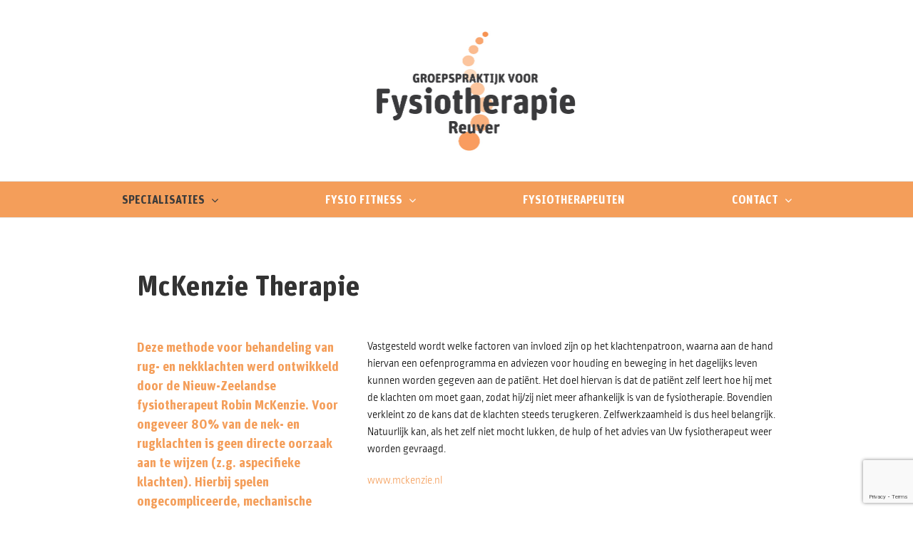

--- FILE ---
content_type: text/html; charset=UTF-8
request_url: https://www.fysioreuver.nl/index.php/mckenzie-therapie/
body_size: 13730
content:
<!DOCTYPE html>
<html class="avada-html-layout-wide avada-html-header-position-top avada-has-site-width-percent avada-is-100-percent-template avada-has-site-width-100-percent" lang="nl-NL" prefix="og: http://ogp.me/ns# fb: http://ogp.me/ns/fb#">
<head>
	<meta http-equiv="X-UA-Compatible" content="IE=edge" />
	<meta http-equiv="Content-Type" content="text/html; charset=utf-8"/>
	<meta name="viewport" content="width=device-width, initial-scale=1" />
	<meta name='robots' content='index, follow, max-image-preview:large, max-snippet:-1, max-video-preview:-1' />
	<style>img:is([sizes="auto" i], [sizes^="auto," i]) { contain-intrinsic-size: 3000px 1500px }</style>
	
	<!-- This site is optimized with the Yoast SEO plugin v26.4 - https://yoast.com/wordpress/plugins/seo/ -->
	<title>McKenzie Therapie - Groepspraktijk voor Fysiotherapie Reuver</title>
	<link rel="canonical" href="https://www.fysioreuver.nl/index.php/mckenzie-therapie/" />
	<meta property="og:locale" content="nl_NL" />
	<meta property="og:type" content="article" />
	<meta property="og:title" content="McKenzie Therapie - Groepspraktijk voor Fysiotherapie Reuver" />
	<meta property="og:url" content="https://www.fysioreuver.nl/index.php/mckenzie-therapie/" />
	<meta property="og:site_name" content="Groepspraktijk voor Fysiotherapie Reuver" />
	<meta property="article:modified_time" content="2018-04-10T17:06:06+00:00" />
	<meta name="twitter:card" content="summary_large_image" />
	<meta name="twitter:label1" content="Geschatte leestijd" />
	<meta name="twitter:data1" content="4 minuten" />
	<script type="application/ld+json" class="yoast-schema-graph">{"@context":"https://schema.org","@graph":[{"@type":"WebPage","@id":"https://www.fysioreuver.nl/index.php/mckenzie-therapie/","url":"https://www.fysioreuver.nl/index.php/mckenzie-therapie/","name":"McKenzie Therapie - Groepspraktijk voor Fysiotherapie Reuver","isPartOf":{"@id":"https://www.fysioreuver.nl/#website"},"datePublished":"2017-12-20T13:25:03+00:00","dateModified":"2018-04-10T17:06:06+00:00","breadcrumb":{"@id":"https://www.fysioreuver.nl/index.php/mckenzie-therapie/#breadcrumb"},"inLanguage":"nl-NL","potentialAction":[{"@type":"ReadAction","target":["https://www.fysioreuver.nl/index.php/mckenzie-therapie/"]}]},{"@type":"BreadcrumbList","@id":"https://www.fysioreuver.nl/index.php/mckenzie-therapie/#breadcrumb","itemListElement":[{"@type":"ListItem","position":1,"name":"Home","item":"https://www.fysioreuver.nl/"},{"@type":"ListItem","position":2,"name":"McKenzie Therapie"}]},{"@type":"WebSite","@id":"https://www.fysioreuver.nl/#website","url":"https://www.fysioreuver.nl/","name":"Groepspraktijk voor Fysiotherapie Reuver","description":"Fysiotherapie en fysio-fitness","potentialAction":[{"@type":"SearchAction","target":{"@type":"EntryPoint","urlTemplate":"https://www.fysioreuver.nl/?s={search_term_string}"},"query-input":{"@type":"PropertyValueSpecification","valueRequired":true,"valueName":"search_term_string"}}],"inLanguage":"nl-NL"}]}</script>
	<!-- / Yoast SEO plugin. -->


<link rel="alternate" type="application/rss+xml" title="Groepspraktijk voor Fysiotherapie Reuver &raquo; feed" href="https://www.fysioreuver.nl/index.php/feed/" />
<link rel="alternate" type="application/rss+xml" title="Groepspraktijk voor Fysiotherapie Reuver &raquo; reacties feed" href="https://www.fysioreuver.nl/index.php/comments/feed/" />
		
		
		
		
		
		
		<meta property="og:title" content="McKenzie Therapie"/>
		<meta property="og:type" content="article"/>
		<meta property="og:url" content="https://www.fysioreuver.nl/index.php/mckenzie-therapie/"/>
		<meta property="og:site_name" content="Groepspraktijk voor Fysiotherapie Reuver"/>
		<meta property="og:description" content="McKenzie Therapie    
Deze methode voor behandeling van rug- en nekklachten werd ontwikkeld door de Nieuw-Zeelandse fysiotherapeut Robin McKenzie. Voor ongeveer 80% van de nek- en rugklachten is geen directe oorzaak aan te wijzen (z.g. aspecifieke klachten). Hierbij spelen ongecompliceerde, mechanische oorzaken een rol. McKenzie deelde deze klachtengroep in, gebaseerd op"/>

									<meta property="og:image" content="https://www.fysioreuver.nl/wp-content/uploads/2018/01/logoFysioReuver-03.jpg"/>
							<script type="text/javascript">
/* <![CDATA[ */
window._wpemojiSettings = {"baseUrl":"https:\/\/s.w.org\/images\/core\/emoji\/16.0.1\/72x72\/","ext":".png","svgUrl":"https:\/\/s.w.org\/images\/core\/emoji\/16.0.1\/svg\/","svgExt":".svg","source":{"concatemoji":"https:\/\/www.fysioreuver.nl\/wp-includes\/js\/wp-emoji-release.min.js?ver=7e1632"}};
/*! This file is auto-generated */
!function(s,n){var o,i,e;function c(e){try{var t={supportTests:e,timestamp:(new Date).valueOf()};sessionStorage.setItem(o,JSON.stringify(t))}catch(e){}}function p(e,t,n){e.clearRect(0,0,e.canvas.width,e.canvas.height),e.fillText(t,0,0);var t=new Uint32Array(e.getImageData(0,0,e.canvas.width,e.canvas.height).data),a=(e.clearRect(0,0,e.canvas.width,e.canvas.height),e.fillText(n,0,0),new Uint32Array(e.getImageData(0,0,e.canvas.width,e.canvas.height).data));return t.every(function(e,t){return e===a[t]})}function u(e,t){e.clearRect(0,0,e.canvas.width,e.canvas.height),e.fillText(t,0,0);for(var n=e.getImageData(16,16,1,1),a=0;a<n.data.length;a++)if(0!==n.data[a])return!1;return!0}function f(e,t,n,a){switch(t){case"flag":return n(e,"\ud83c\udff3\ufe0f\u200d\u26a7\ufe0f","\ud83c\udff3\ufe0f\u200b\u26a7\ufe0f")?!1:!n(e,"\ud83c\udde8\ud83c\uddf6","\ud83c\udde8\u200b\ud83c\uddf6")&&!n(e,"\ud83c\udff4\udb40\udc67\udb40\udc62\udb40\udc65\udb40\udc6e\udb40\udc67\udb40\udc7f","\ud83c\udff4\u200b\udb40\udc67\u200b\udb40\udc62\u200b\udb40\udc65\u200b\udb40\udc6e\u200b\udb40\udc67\u200b\udb40\udc7f");case"emoji":return!a(e,"\ud83e\udedf")}return!1}function g(e,t,n,a){var r="undefined"!=typeof WorkerGlobalScope&&self instanceof WorkerGlobalScope?new OffscreenCanvas(300,150):s.createElement("canvas"),o=r.getContext("2d",{willReadFrequently:!0}),i=(o.textBaseline="top",o.font="600 32px Arial",{});return e.forEach(function(e){i[e]=t(o,e,n,a)}),i}function t(e){var t=s.createElement("script");t.src=e,t.defer=!0,s.head.appendChild(t)}"undefined"!=typeof Promise&&(o="wpEmojiSettingsSupports",i=["flag","emoji"],n.supports={everything:!0,everythingExceptFlag:!0},e=new Promise(function(e){s.addEventListener("DOMContentLoaded",e,{once:!0})}),new Promise(function(t){var n=function(){try{var e=JSON.parse(sessionStorage.getItem(o));if("object"==typeof e&&"number"==typeof e.timestamp&&(new Date).valueOf()<e.timestamp+604800&&"object"==typeof e.supportTests)return e.supportTests}catch(e){}return null}();if(!n){if("undefined"!=typeof Worker&&"undefined"!=typeof OffscreenCanvas&&"undefined"!=typeof URL&&URL.createObjectURL&&"undefined"!=typeof Blob)try{var e="postMessage("+g.toString()+"("+[JSON.stringify(i),f.toString(),p.toString(),u.toString()].join(",")+"));",a=new Blob([e],{type:"text/javascript"}),r=new Worker(URL.createObjectURL(a),{name:"wpTestEmojiSupports"});return void(r.onmessage=function(e){c(n=e.data),r.terminate(),t(n)})}catch(e){}c(n=g(i,f,p,u))}t(n)}).then(function(e){for(var t in e)n.supports[t]=e[t],n.supports.everything=n.supports.everything&&n.supports[t],"flag"!==t&&(n.supports.everythingExceptFlag=n.supports.everythingExceptFlag&&n.supports[t]);n.supports.everythingExceptFlag=n.supports.everythingExceptFlag&&!n.supports.flag,n.DOMReady=!1,n.readyCallback=function(){n.DOMReady=!0}}).then(function(){return e}).then(function(){var e;n.supports.everything||(n.readyCallback(),(e=n.source||{}).concatemoji?t(e.concatemoji):e.wpemoji&&e.twemoji&&(t(e.twemoji),t(e.wpemoji)))}))}((window,document),window._wpemojiSettings);
/* ]]> */
</script>
<style id='wp-emoji-styles-inline-css' type='text/css'>

	img.wp-smiley, img.emoji {
		display: inline !important;
		border: none !important;
		box-shadow: none !important;
		height: 1em !important;
		width: 1em !important;
		margin: 0 0.07em !important;
		vertical-align: -0.1em !important;
		background: none !important;
		padding: 0 !important;
	}
</style>
<style id='classic-theme-styles-inline-css' type='text/css'>
/*! This file is auto-generated */
.wp-block-button__link{color:#fff;background-color:#32373c;border-radius:9999px;box-shadow:none;text-decoration:none;padding:calc(.667em + 2px) calc(1.333em + 2px);font-size:1.125em}.wp-block-file__button{background:#32373c;color:#fff;text-decoration:none}
</style>
<style id='global-styles-inline-css' type='text/css'>
:root{--wp--preset--aspect-ratio--square: 1;--wp--preset--aspect-ratio--4-3: 4/3;--wp--preset--aspect-ratio--3-4: 3/4;--wp--preset--aspect-ratio--3-2: 3/2;--wp--preset--aspect-ratio--2-3: 2/3;--wp--preset--aspect-ratio--16-9: 16/9;--wp--preset--aspect-ratio--9-16: 9/16;--wp--preset--color--black: #000000;--wp--preset--color--cyan-bluish-gray: #abb8c3;--wp--preset--color--white: #ffffff;--wp--preset--color--pale-pink: #f78da7;--wp--preset--color--vivid-red: #cf2e2e;--wp--preset--color--luminous-vivid-orange: #ff6900;--wp--preset--color--luminous-vivid-amber: #fcb900;--wp--preset--color--light-green-cyan: #7bdcb5;--wp--preset--color--vivid-green-cyan: #00d084;--wp--preset--color--pale-cyan-blue: #8ed1fc;--wp--preset--color--vivid-cyan-blue: #0693e3;--wp--preset--color--vivid-purple: #9b51e0;--wp--preset--gradient--vivid-cyan-blue-to-vivid-purple: linear-gradient(135deg,rgba(6,147,227,1) 0%,rgb(155,81,224) 100%);--wp--preset--gradient--light-green-cyan-to-vivid-green-cyan: linear-gradient(135deg,rgb(122,220,180) 0%,rgb(0,208,130) 100%);--wp--preset--gradient--luminous-vivid-amber-to-luminous-vivid-orange: linear-gradient(135deg,rgba(252,185,0,1) 0%,rgba(255,105,0,1) 100%);--wp--preset--gradient--luminous-vivid-orange-to-vivid-red: linear-gradient(135deg,rgba(255,105,0,1) 0%,rgb(207,46,46) 100%);--wp--preset--gradient--very-light-gray-to-cyan-bluish-gray: linear-gradient(135deg,rgb(238,238,238) 0%,rgb(169,184,195) 100%);--wp--preset--gradient--cool-to-warm-spectrum: linear-gradient(135deg,rgb(74,234,220) 0%,rgb(151,120,209) 20%,rgb(207,42,186) 40%,rgb(238,44,130) 60%,rgb(251,105,98) 80%,rgb(254,248,76) 100%);--wp--preset--gradient--blush-light-purple: linear-gradient(135deg,rgb(255,206,236) 0%,rgb(152,150,240) 100%);--wp--preset--gradient--blush-bordeaux: linear-gradient(135deg,rgb(254,205,165) 0%,rgb(254,45,45) 50%,rgb(107,0,62) 100%);--wp--preset--gradient--luminous-dusk: linear-gradient(135deg,rgb(255,203,112) 0%,rgb(199,81,192) 50%,rgb(65,88,208) 100%);--wp--preset--gradient--pale-ocean: linear-gradient(135deg,rgb(255,245,203) 0%,rgb(182,227,212) 50%,rgb(51,167,181) 100%);--wp--preset--gradient--electric-grass: linear-gradient(135deg,rgb(202,248,128) 0%,rgb(113,206,126) 100%);--wp--preset--gradient--midnight: linear-gradient(135deg,rgb(2,3,129) 0%,rgb(40,116,252) 100%);--wp--preset--font-size--small: 12px;--wp--preset--font-size--medium: 20px;--wp--preset--font-size--large: 24px;--wp--preset--font-size--x-large: 42px;--wp--preset--font-size--normal: 16px;--wp--preset--font-size--xlarge: 32px;--wp--preset--font-size--huge: 48px;--wp--preset--spacing--20: 0.44rem;--wp--preset--spacing--30: 0.67rem;--wp--preset--spacing--40: 1rem;--wp--preset--spacing--50: 1.5rem;--wp--preset--spacing--60: 2.25rem;--wp--preset--spacing--70: 3.38rem;--wp--preset--spacing--80: 5.06rem;--wp--preset--shadow--natural: 6px 6px 9px rgba(0, 0, 0, 0.2);--wp--preset--shadow--deep: 12px 12px 50px rgba(0, 0, 0, 0.4);--wp--preset--shadow--sharp: 6px 6px 0px rgba(0, 0, 0, 0.2);--wp--preset--shadow--outlined: 6px 6px 0px -3px rgba(255, 255, 255, 1), 6px 6px rgba(0, 0, 0, 1);--wp--preset--shadow--crisp: 6px 6px 0px rgba(0, 0, 0, 1);}:where(.is-layout-flex){gap: 0.5em;}:where(.is-layout-grid){gap: 0.5em;}body .is-layout-flex{display: flex;}.is-layout-flex{flex-wrap: wrap;align-items: center;}.is-layout-flex > :is(*, div){margin: 0;}body .is-layout-grid{display: grid;}.is-layout-grid > :is(*, div){margin: 0;}:where(.wp-block-columns.is-layout-flex){gap: 2em;}:where(.wp-block-columns.is-layout-grid){gap: 2em;}:where(.wp-block-post-template.is-layout-flex){gap: 1.25em;}:where(.wp-block-post-template.is-layout-grid){gap: 1.25em;}.has-black-color{color: var(--wp--preset--color--black) !important;}.has-cyan-bluish-gray-color{color: var(--wp--preset--color--cyan-bluish-gray) !important;}.has-white-color{color: var(--wp--preset--color--white) !important;}.has-pale-pink-color{color: var(--wp--preset--color--pale-pink) !important;}.has-vivid-red-color{color: var(--wp--preset--color--vivid-red) !important;}.has-luminous-vivid-orange-color{color: var(--wp--preset--color--luminous-vivid-orange) !important;}.has-luminous-vivid-amber-color{color: var(--wp--preset--color--luminous-vivid-amber) !important;}.has-light-green-cyan-color{color: var(--wp--preset--color--light-green-cyan) !important;}.has-vivid-green-cyan-color{color: var(--wp--preset--color--vivid-green-cyan) !important;}.has-pale-cyan-blue-color{color: var(--wp--preset--color--pale-cyan-blue) !important;}.has-vivid-cyan-blue-color{color: var(--wp--preset--color--vivid-cyan-blue) !important;}.has-vivid-purple-color{color: var(--wp--preset--color--vivid-purple) !important;}.has-black-background-color{background-color: var(--wp--preset--color--black) !important;}.has-cyan-bluish-gray-background-color{background-color: var(--wp--preset--color--cyan-bluish-gray) !important;}.has-white-background-color{background-color: var(--wp--preset--color--white) !important;}.has-pale-pink-background-color{background-color: var(--wp--preset--color--pale-pink) !important;}.has-vivid-red-background-color{background-color: var(--wp--preset--color--vivid-red) !important;}.has-luminous-vivid-orange-background-color{background-color: var(--wp--preset--color--luminous-vivid-orange) !important;}.has-luminous-vivid-amber-background-color{background-color: var(--wp--preset--color--luminous-vivid-amber) !important;}.has-light-green-cyan-background-color{background-color: var(--wp--preset--color--light-green-cyan) !important;}.has-vivid-green-cyan-background-color{background-color: var(--wp--preset--color--vivid-green-cyan) !important;}.has-pale-cyan-blue-background-color{background-color: var(--wp--preset--color--pale-cyan-blue) !important;}.has-vivid-cyan-blue-background-color{background-color: var(--wp--preset--color--vivid-cyan-blue) !important;}.has-vivid-purple-background-color{background-color: var(--wp--preset--color--vivid-purple) !important;}.has-black-border-color{border-color: var(--wp--preset--color--black) !important;}.has-cyan-bluish-gray-border-color{border-color: var(--wp--preset--color--cyan-bluish-gray) !important;}.has-white-border-color{border-color: var(--wp--preset--color--white) !important;}.has-pale-pink-border-color{border-color: var(--wp--preset--color--pale-pink) !important;}.has-vivid-red-border-color{border-color: var(--wp--preset--color--vivid-red) !important;}.has-luminous-vivid-orange-border-color{border-color: var(--wp--preset--color--luminous-vivid-orange) !important;}.has-luminous-vivid-amber-border-color{border-color: var(--wp--preset--color--luminous-vivid-amber) !important;}.has-light-green-cyan-border-color{border-color: var(--wp--preset--color--light-green-cyan) !important;}.has-vivid-green-cyan-border-color{border-color: var(--wp--preset--color--vivid-green-cyan) !important;}.has-pale-cyan-blue-border-color{border-color: var(--wp--preset--color--pale-cyan-blue) !important;}.has-vivid-cyan-blue-border-color{border-color: var(--wp--preset--color--vivid-cyan-blue) !important;}.has-vivid-purple-border-color{border-color: var(--wp--preset--color--vivid-purple) !important;}.has-vivid-cyan-blue-to-vivid-purple-gradient-background{background: var(--wp--preset--gradient--vivid-cyan-blue-to-vivid-purple) !important;}.has-light-green-cyan-to-vivid-green-cyan-gradient-background{background: var(--wp--preset--gradient--light-green-cyan-to-vivid-green-cyan) !important;}.has-luminous-vivid-amber-to-luminous-vivid-orange-gradient-background{background: var(--wp--preset--gradient--luminous-vivid-amber-to-luminous-vivid-orange) !important;}.has-luminous-vivid-orange-to-vivid-red-gradient-background{background: var(--wp--preset--gradient--luminous-vivid-orange-to-vivid-red) !important;}.has-very-light-gray-to-cyan-bluish-gray-gradient-background{background: var(--wp--preset--gradient--very-light-gray-to-cyan-bluish-gray) !important;}.has-cool-to-warm-spectrum-gradient-background{background: var(--wp--preset--gradient--cool-to-warm-spectrum) !important;}.has-blush-light-purple-gradient-background{background: var(--wp--preset--gradient--blush-light-purple) !important;}.has-blush-bordeaux-gradient-background{background: var(--wp--preset--gradient--blush-bordeaux) !important;}.has-luminous-dusk-gradient-background{background: var(--wp--preset--gradient--luminous-dusk) !important;}.has-pale-ocean-gradient-background{background: var(--wp--preset--gradient--pale-ocean) !important;}.has-electric-grass-gradient-background{background: var(--wp--preset--gradient--electric-grass) !important;}.has-midnight-gradient-background{background: var(--wp--preset--gradient--midnight) !important;}.has-small-font-size{font-size: var(--wp--preset--font-size--small) !important;}.has-medium-font-size{font-size: var(--wp--preset--font-size--medium) !important;}.has-large-font-size{font-size: var(--wp--preset--font-size--large) !important;}.has-x-large-font-size{font-size: var(--wp--preset--font-size--x-large) !important;}
:where(.wp-block-post-template.is-layout-flex){gap: 1.25em;}:where(.wp-block-post-template.is-layout-grid){gap: 1.25em;}
:where(.wp-block-columns.is-layout-flex){gap: 2em;}:where(.wp-block-columns.is-layout-grid){gap: 2em;}
:root :where(.wp-block-pullquote){font-size: 1.5em;line-height: 1.6;}
</style>
<link rel='stylesheet' id='contact-form-7-css' href='https://www.fysioreuver.nl/wp-content/plugins/contact-form-7/includes/css/styles.css?ver=6.1.4' type='text/css' media='all' />
<link rel='stylesheet' id='fusion-dynamic-css-css' href='https://www.fysioreuver.nl/wp-content/uploads/fusion-styles/18b1f794cc7ec9216a72dde124acb311.min.css?ver=3.4.1' type='text/css' media='all' />
<script type="text/javascript" src="https://www.fysioreuver.nl/wp-includes/js/jquery/jquery.min.js?ver=3.7.1" id="jquery-core-js"></script>
<script type="text/javascript" src="https://www.fysioreuver.nl/wp-includes/js/jquery/jquery-migrate.min.js?ver=3.4.1" id="jquery-migrate-js"></script>
<link rel="https://api.w.org/" href="https://www.fysioreuver.nl/index.php/wp-json/" /><link rel="alternate" title="JSON" type="application/json" href="https://www.fysioreuver.nl/index.php/wp-json/wp/v2/pages/302" /><link rel="EditURI" type="application/rsd+xml" title="RSD" href="https://www.fysioreuver.nl/xmlrpc.php?rsd" />

<link rel='shortlink' href='https://www.fysioreuver.nl/?p=302' />
<link rel="alternate" title="oEmbed (JSON)" type="application/json+oembed" href="https://www.fysioreuver.nl/index.php/wp-json/oembed/1.0/embed?url=https%3A%2F%2Fwww.fysioreuver.nl%2Findex.php%2Fmckenzie-therapie%2F" />
<link rel="alternate" title="oEmbed (XML)" type="text/xml+oembed" href="https://www.fysioreuver.nl/index.php/wp-json/oembed/1.0/embed?url=https%3A%2F%2Fwww.fysioreuver.nl%2Findex.php%2Fmckenzie-therapie%2F&#038;format=xml" />
<style type="text/css" id="css-fb-visibility">@media screen and (max-width: 640px){.fusion-no-small-visibility{display:none !important;}body:not(.fusion-builder-ui-wireframe) .sm-text-align-center{text-align:center !important;}body:not(.fusion-builder-ui-wireframe) .sm-text-align-left{text-align:left !important;}body:not(.fusion-builder-ui-wireframe) .sm-text-align-right{text-align:right !important;}body:not(.fusion-builder-ui-wireframe) .sm-mx-auto{margin-left:auto !important;margin-right:auto !important;}body:not(.fusion-builder-ui-wireframe) .sm-ml-auto{margin-left:auto !important;}body:not(.fusion-builder-ui-wireframe) .sm-mr-auto{margin-right:auto !important;}body:not(.fusion-builder-ui-wireframe) .fusion-absolute-position-small{position:absolute;top:auto;width:100%;}}@media screen and (min-width: 641px) and (max-width: 1024px){.fusion-no-medium-visibility{display:none !important;}body:not(.fusion-builder-ui-wireframe) .md-text-align-center{text-align:center !important;}body:not(.fusion-builder-ui-wireframe) .md-text-align-left{text-align:left !important;}body:not(.fusion-builder-ui-wireframe) .md-text-align-right{text-align:right !important;}body:not(.fusion-builder-ui-wireframe) .md-mx-auto{margin-left:auto !important;margin-right:auto !important;}body:not(.fusion-builder-ui-wireframe) .md-ml-auto{margin-left:auto !important;}body:not(.fusion-builder-ui-wireframe) .md-mr-auto{margin-right:auto !important;}body:not(.fusion-builder-ui-wireframe) .fusion-absolute-position-medium{position:absolute;top:auto;width:100%;}}@media screen and (min-width: 1025px){.fusion-no-large-visibility{display:none !important;}body:not(.fusion-builder-ui-wireframe) .lg-text-align-center{text-align:center !important;}body:not(.fusion-builder-ui-wireframe) .lg-text-align-left{text-align:left !important;}body:not(.fusion-builder-ui-wireframe) .lg-text-align-right{text-align:right !important;}body:not(.fusion-builder-ui-wireframe) .lg-mx-auto{margin-left:auto !important;margin-right:auto !important;}body:not(.fusion-builder-ui-wireframe) .lg-ml-auto{margin-left:auto !important;}body:not(.fusion-builder-ui-wireframe) .lg-mr-auto{margin-right:auto !important;}body:not(.fusion-builder-ui-wireframe) .fusion-absolute-position-large{position:absolute;top:auto;width:100%;}}</style><style type="text/css">.recentcomments a{display:inline !important;padding:0 !important;margin:0 !important;}</style><link rel="icon" href="https://www.fysioreuver.nl/wp-content/uploads/2017/11/cropped-faviconFysioReuver-04-03-32x32.jpg" sizes="32x32" />
<link rel="icon" href="https://www.fysioreuver.nl/wp-content/uploads/2017/11/cropped-faviconFysioReuver-04-03-192x192.jpg" sizes="192x192" />
<link rel="apple-touch-icon" href="https://www.fysioreuver.nl/wp-content/uploads/2017/11/cropped-faviconFysioReuver-04-03-180x180.jpg" />
<meta name="msapplication-TileImage" content="https://www.fysioreuver.nl/wp-content/uploads/2017/11/cropped-faviconFysioReuver-04-03-270x270.jpg" />
<!-- BEGIN Adobe Fonts for WordPress --><link rel="stylesheet" href="https://use.typekit.net/stp4fxu.css"><style type='text/css'>h2 {font-family: "ropa-soft-pro",sans-serif;}
h1 {font-family: "ropa-soft-pro",sans-serif;}
h3 {font-family: "ropa-soft-pro",sans-serif;}</style><!-- END Adobe Fonts for WordPress -->		<script type="text/javascript">
			var doc = document.documentElement;
			doc.setAttribute( 'data-useragent', navigator.userAgent );
		</script>
		
	<link rel="stylesheet" href="https://use.typekit.net/jbd8nkx.css">
<script src='https://www.google.com/recaptcha/api.js'></script></head>

<body class="wp-singular page-template-default page page-id-302 wp-theme-Avada wp-child-theme-Avada-Child-Theme fusion-image-hovers fusion-pagination-sizing fusion-button_size-large fusion-button_type-flat fusion-button_span-no avada-image-rollover-circle-yes avada-image-rollover-yes avada-image-rollover-direction-fade fusion-has-button-gradient fusion-body ltr fusion-sticky-header no-mobile-slidingbar no-mobile-totop avada-has-rev-slider-styles fusion-disable-outline fusion-sub-menu-fade mobile-logo-pos-center layout-wide-mode avada-has-boxed-modal-shadow-none layout-scroll-offset-full avada-has-zero-margin-offset-top fusion-top-header menu-text-align-center mobile-menu-design-modern fusion-show-pagination-text fusion-header-layout-v5 avada-responsive avada-footer-fx-none avada-menu-highlight-style-bar fusion-search-form-classic fusion-main-menu-search-overlay fusion-avatar-square avada-dropdown-styles avada-blog-layout-large avada-blog-archive-layout-large avada-header-shadow-no avada-menu-icon-position-left avada-has-megamenu-shadow avada-has-mainmenu-dropdown-divider avada-has-100-footer avada-has-breadcrumb-mobile-hidden avada-has-titlebar-hide avada-has-pagination-padding avada-flyout-menu-direction-fade avada-ec-views-v1" >
		<a class="skip-link screen-reader-text" href="#content">Ga naar inhoud</a>

	<div id="boxed-wrapper">
		<div class="fusion-sides-frame"></div>
		<div id="wrapper" class="fusion-wrapper">
			<div id="home" style="position:relative;top:-1px;"></div>
			
				
			<header class="fusion-header-wrapper">
				<div class="fusion-header-v5 fusion-logo-alignment fusion-logo-center fusion-sticky-menu-1 fusion-sticky-logo-1 fusion-mobile-logo-1 fusion-sticky-menu-only fusion-header-menu-align-center fusion-mobile-menu-design-modern">
					<div class="fusion-header-sticky-height"></div>
<div class="fusion-sticky-header-wrapper"> <!-- start fusion sticky header wrapper -->
	<div class="fusion-header">
		<div class="fusion-row">
							<div class="fusion-logo" data-margin-top="31px" data-margin-bottom="31px" data-margin-left="0px" data-margin-right="0px">
			<a class="fusion-logo-link"  href="https://www.fysioreuver.nl/" >

						<!-- standard logo -->
			<img src="https://www.fysioreuver.nl/wp-content/uploads/2018/01/logoFysioReuver-03.jpg" srcset="https://www.fysioreuver.nl/wp-content/uploads/2018/01/logoFysioReuver-03.jpg 1x, https://www.fysioreuver.nl/wp-content/uploads/2018/01/logoFysioReuver-03.jpg 2x" width="615" height="384" style="max-height:384px;height:auto;" alt="Groepspraktijk voor Fysiotherapie Reuver Logo" data-retina_logo_url="https://www.fysioreuver.nl/wp-content/uploads/2018/01/logoFysioReuver-03.jpg" class="fusion-standard-logo" />

											<!-- mobile logo -->
				<img src="https://www.fysioreuver.nl/wp-content/uploads/2017/11/logoFysioReuver-03-e1513179235882.jpg" srcset="https://www.fysioreuver.nl/wp-content/uploads/2017/11/logoFysioReuver-03-e1513179235882.jpg 1x, https://www.fysioreuver.nl/wp-content/uploads/2017/11/logoFysioReuver-03-e1513179235882.jpg 2x" width="300" height="188" style="max-height:188px;height:auto;" alt="Groepspraktijk voor Fysiotherapie Reuver Logo" data-retina_logo_url="https://www.fysioreuver.nl/wp-content/uploads/2017/11/logoFysioReuver-03-e1513179235882.jpg" class="fusion-mobile-logo" />
			
											<!-- sticky header logo -->
				<img src="https://www.fysioreuver.nl/wp-content/uploads/2017/11/logoFysioReuver-03-e1513179235882.jpg" srcset="https://www.fysioreuver.nl/wp-content/uploads/2017/11/logoFysioReuver-03-e1513179235882.jpg 1x, https://www.fysioreuver.nl/wp-content/uploads/2017/11/logoFysioReuver-03-e1513179235882.jpg 2x" width="300" height="188" style="max-height:188px;height:auto;" alt="Groepspraktijk voor Fysiotherapie Reuver Logo" data-retina_logo_url="https://www.fysioreuver.nl/wp-content/uploads/2017/11/logoFysioReuver-03-e1513179235882.jpg" class="fusion-sticky-logo" />
					</a>
		</div>
								<div class="fusion-mobile-menu-icons">
							<a href="#" class="fusion-icon awb-icon-bars" aria-label="Toggle mobile menu" aria-expanded="false"></a>
		
		
		
			</div>
			
					</div>
	</div>
	<div class="fusion-secondary-main-menu">
		<div class="fusion-row">
			<nav class="fusion-main-menu" aria-label="Main Menu"><div class="fusion-overlay-search">		<form role="search" class="searchform fusion-search-form  fusion-search-form-classic" method="get" action="https://www.fysioreuver.nl/">
			<div class="fusion-search-form-content">

				
				<div class="fusion-search-field search-field">
					<label><span class="screen-reader-text">Zoeken naar:</span>
													<input type="search" value="" name="s" class="s" placeholder="Zoeken..." required aria-required="true" aria-label="Zoeken..."/>
											</label>
				</div>
				<div class="fusion-search-button search-button">
					<input type="submit" class="fusion-search-submit searchsubmit" aria-label="Zoeken" value="&#xf002;" />
									</div>

				
			</div>


			
		</form>
		<div class="fusion-search-spacer"></div><a href="#" role="button" aria-label="Close Search" class="fusion-close-search"></a></div><ul id="menu-fysiotherapie-reuver" class="fusion-menu"><li  id="menu-item-38"  class="menu-item menu-item-type-post_type menu-item-object-page current-menu-ancestor current-menu-parent current_page_parent current_page_ancestor menu-item-has-children menu-item-38 fusion-dropdown-menu"  data-item-id="38"><a  href="https://www.fysioreuver.nl/index.php/behandelingen/" class="fusion-bar-highlight"><span class="menu-text">SPECIALISATIES</span> <span class="fusion-caret"><i class="fusion-dropdown-indicator" aria-hidden="true"></i></span></a><ul class="sub-menu"><li  id="menu-item-40"  class="menu-item menu-item-type-post_type menu-item-object-page menu-item-40 fusion-dropdown-submenu" ><a  href="https://www.fysioreuver.nl/index.php/bekkenfysiotherapie/" class="fusion-bar-highlight"><span>BEKKENFYSIOTHERAPIE</span></a></li><li  id="menu-item-312"  class="menu-item menu-item-type-post_type menu-item-object-page menu-item-312 fusion-dropdown-submenu" ><a  href="https://www.fysioreuver.nl/index.php/manuele-therapie/" class="fusion-bar-highlight"><span>MANUELE THERAPIE</span></a></li><li  id="menu-item-315"  class="menu-item menu-item-type-post_type menu-item-object-page menu-item-315 fusion-dropdown-submenu" ><a  href="https://www.fysioreuver.nl/index.php/oedeemtherapie/" class="fusion-bar-highlight"><span>OEDEEMTHERAPIE</span></a></li><li  id="menu-item-43"  class="menu-item menu-item-type-post_type menu-item-object-page menu-item-43 fusion-dropdown-submenu" ><a  href="https://www.fysioreuver.nl/index.php/dry-needling/" class="fusion-bar-highlight"><span>DRY NEEDLING</span></a></li><li  id="menu-item-303"  class="menu-item menu-item-type-post_type menu-item-object-page current-menu-item page_item page-item-302 current_page_item menu-item-303 fusion-dropdown-submenu" ><a  href="https://www.fysioreuver.nl/index.php/mckenzie-therapie/" class="fusion-bar-highlight"><span>MCKENZIE THERAPIE</span></a></li><li  id="menu-item-306"  class="menu-item menu-item-type-post_type menu-item-object-page menu-item-306 fusion-dropdown-submenu" ><a  href="https://www.fysioreuver.nl/index.php/shockwave/" class="fusion-bar-highlight"><span>SHOCKWAVE</span></a></li><li  id="menu-item-309"  class="menu-item menu-item-type-post_type menu-item-object-page menu-item-309 fusion-dropdown-submenu" ><a  href="https://www.fysioreuver.nl/index.php/claudicatio-intermittens/" class="fusion-bar-highlight"><span>CLAUDICATIO INTERMITTENS</span></a></li><li  id="menu-item-318"  class="menu-item menu-item-type-post_type menu-item-object-page menu-item-318 fusion-dropdown-submenu" ><a  href="https://www.fysioreuver.nl/index.php/tapen-bandageren/" class="fusion-bar-highlight"><span>TAPEN &#038; BANDAGEREN</span></a></li></ul></li><li  id="menu-item-49"  class="menu-item menu-item-type-post_type menu-item-object-page menu-item-has-children menu-item-49 fusion-dropdown-menu"  data-item-id="49"><a  href="https://www.fysioreuver.nl/index.php/fysio-fitness/" class="fusion-bar-highlight"><span class="menu-text">FYSIO FITNESS</span> <span class="fusion-caret"><i class="fusion-dropdown-indicator" aria-hidden="true"></i></span></a><ul class="sub-menu"><li  id="menu-item-403"  class="menu-item menu-item-type-post_type menu-item-object-page menu-item-403 fusion-dropdown-submenu" ><a  href="https://www.fysioreuver.nl/index.php/fysio-fitness/" class="fusion-bar-highlight"><span>FYSIO FITNESS</span></a></li><li  id="menu-item-52"  class="menu-item menu-item-type-post_type menu-item-object-page menu-item-52 fusion-dropdown-submenu" ><a  href="https://www.fysioreuver.nl/index.php/zwangerfit/" class="fusion-bar-highlight"><span>ZWANGERFIT</span></a></li></ul></li><li  id="menu-item-36"  class="menu-item menu-item-type-post_type menu-item-object-page menu-item-36"  data-item-id="36"><a  href="https://www.fysioreuver.nl/index.php/fysiotherapeuten/" class="fusion-bar-highlight"><span class="menu-text">FYSIOTHERAPEUTEN</span></a></li><li  id="menu-item-35"  class="menu-item menu-item-type-post_type menu-item-object-page menu-item-has-children menu-item-35 fusion-dropdown-menu"  data-item-id="35"><a  href="https://www.fysioreuver.nl/index.php/contact/" class="fusion-bar-highlight"><span class="menu-text">CONTACT</span> <span class="fusion-caret"><i class="fusion-dropdown-indicator" aria-hidden="true"></i></span></a><ul class="sub-menu"><li  id="menu-item-46"  class="menu-item menu-item-type-post_type menu-item-object-page menu-item-46 fusion-dropdown-submenu" ><a  href="https://www.fysioreuver.nl/index.php/tarieven/" class="fusion-bar-highlight"><span>TARIEVEN</span></a></li></ul></li></ul></nav><nav class="fusion-main-menu fusion-sticky-menu" aria-label="Main Menu Sticky"><div class="fusion-overlay-search">		<form role="search" class="searchform fusion-search-form  fusion-search-form-classic" method="get" action="https://www.fysioreuver.nl/">
			<div class="fusion-search-form-content">

				
				<div class="fusion-search-field search-field">
					<label><span class="screen-reader-text">Zoeken naar:</span>
													<input type="search" value="" name="s" class="s" placeholder="Zoeken..." required aria-required="true" aria-label="Zoeken..."/>
											</label>
				</div>
				<div class="fusion-search-button search-button">
					<input type="submit" class="fusion-search-submit searchsubmit" aria-label="Zoeken" value="&#xf002;" />
									</div>

				
			</div>


			
		</form>
		<div class="fusion-search-spacer"></div><a href="#" role="button" aria-label="Close Search" class="fusion-close-search"></a></div><ul id="menu-fysiotherapie-reuver-1" class="fusion-menu"><li   class="menu-item menu-item-type-post_type menu-item-object-page current-menu-ancestor current-menu-parent current_page_parent current_page_ancestor menu-item-has-children menu-item-38 fusion-dropdown-menu"  data-item-id="38"><a  href="https://www.fysioreuver.nl/index.php/behandelingen/" class="fusion-bar-highlight"><span class="menu-text">SPECIALISATIES</span> <span class="fusion-caret"><i class="fusion-dropdown-indicator" aria-hidden="true"></i></span></a><ul class="sub-menu"><li   class="menu-item menu-item-type-post_type menu-item-object-page menu-item-40 fusion-dropdown-submenu" ><a  href="https://www.fysioreuver.nl/index.php/bekkenfysiotherapie/" class="fusion-bar-highlight"><span>BEKKENFYSIOTHERAPIE</span></a></li><li   class="menu-item menu-item-type-post_type menu-item-object-page menu-item-312 fusion-dropdown-submenu" ><a  href="https://www.fysioreuver.nl/index.php/manuele-therapie/" class="fusion-bar-highlight"><span>MANUELE THERAPIE</span></a></li><li   class="menu-item menu-item-type-post_type menu-item-object-page menu-item-315 fusion-dropdown-submenu" ><a  href="https://www.fysioreuver.nl/index.php/oedeemtherapie/" class="fusion-bar-highlight"><span>OEDEEMTHERAPIE</span></a></li><li   class="menu-item menu-item-type-post_type menu-item-object-page menu-item-43 fusion-dropdown-submenu" ><a  href="https://www.fysioreuver.nl/index.php/dry-needling/" class="fusion-bar-highlight"><span>DRY NEEDLING</span></a></li><li   class="menu-item menu-item-type-post_type menu-item-object-page current-menu-item page_item page-item-302 current_page_item menu-item-303 fusion-dropdown-submenu" ><a  href="https://www.fysioreuver.nl/index.php/mckenzie-therapie/" class="fusion-bar-highlight"><span>MCKENZIE THERAPIE</span></a></li><li   class="menu-item menu-item-type-post_type menu-item-object-page menu-item-306 fusion-dropdown-submenu" ><a  href="https://www.fysioreuver.nl/index.php/shockwave/" class="fusion-bar-highlight"><span>SHOCKWAVE</span></a></li><li   class="menu-item menu-item-type-post_type menu-item-object-page menu-item-309 fusion-dropdown-submenu" ><a  href="https://www.fysioreuver.nl/index.php/claudicatio-intermittens/" class="fusion-bar-highlight"><span>CLAUDICATIO INTERMITTENS</span></a></li><li   class="menu-item menu-item-type-post_type menu-item-object-page menu-item-318 fusion-dropdown-submenu" ><a  href="https://www.fysioreuver.nl/index.php/tapen-bandageren/" class="fusion-bar-highlight"><span>TAPEN &#038; BANDAGEREN</span></a></li></ul></li><li   class="menu-item menu-item-type-post_type menu-item-object-page menu-item-has-children menu-item-49 fusion-dropdown-menu"  data-item-id="49"><a  href="https://www.fysioreuver.nl/index.php/fysio-fitness/" class="fusion-bar-highlight"><span class="menu-text">FYSIO FITNESS</span> <span class="fusion-caret"><i class="fusion-dropdown-indicator" aria-hidden="true"></i></span></a><ul class="sub-menu"><li   class="menu-item menu-item-type-post_type menu-item-object-page menu-item-403 fusion-dropdown-submenu" ><a  href="https://www.fysioreuver.nl/index.php/fysio-fitness/" class="fusion-bar-highlight"><span>FYSIO FITNESS</span></a></li><li   class="menu-item menu-item-type-post_type menu-item-object-page menu-item-52 fusion-dropdown-submenu" ><a  href="https://www.fysioreuver.nl/index.php/zwangerfit/" class="fusion-bar-highlight"><span>ZWANGERFIT</span></a></li></ul></li><li   class="menu-item menu-item-type-post_type menu-item-object-page menu-item-36"  data-item-id="36"><a  href="https://www.fysioreuver.nl/index.php/fysiotherapeuten/" class="fusion-bar-highlight"><span class="menu-text">FYSIOTHERAPEUTEN</span></a></li><li   class="menu-item menu-item-type-post_type menu-item-object-page menu-item-has-children menu-item-35 fusion-dropdown-menu"  data-item-id="35"><a  href="https://www.fysioreuver.nl/index.php/contact/" class="fusion-bar-highlight"><span class="menu-text">CONTACT</span> <span class="fusion-caret"><i class="fusion-dropdown-indicator" aria-hidden="true"></i></span></a><ul class="sub-menu"><li   class="menu-item menu-item-type-post_type menu-item-object-page menu-item-46 fusion-dropdown-submenu" ><a  href="https://www.fysioreuver.nl/index.php/tarieven/" class="fusion-bar-highlight"><span>TARIEVEN</span></a></li></ul></li></ul></nav><div class="fusion-mobile-navigation"><ul id="menu-fysiotherapie-reuver-2" class="fusion-mobile-menu"><li   class="menu-item menu-item-type-post_type menu-item-object-page current-menu-ancestor current-menu-parent current_page_parent current_page_ancestor menu-item-has-children menu-item-38 fusion-dropdown-menu"  data-item-id="38"><a  href="https://www.fysioreuver.nl/index.php/behandelingen/" class="fusion-bar-highlight"><span class="menu-text">SPECIALISATIES</span> <span class="fusion-caret"><i class="fusion-dropdown-indicator" aria-hidden="true"></i></span></a><ul class="sub-menu"><li   class="menu-item menu-item-type-post_type menu-item-object-page menu-item-40 fusion-dropdown-submenu" ><a  href="https://www.fysioreuver.nl/index.php/bekkenfysiotherapie/" class="fusion-bar-highlight"><span>BEKKENFYSIOTHERAPIE</span></a></li><li   class="menu-item menu-item-type-post_type menu-item-object-page menu-item-312 fusion-dropdown-submenu" ><a  href="https://www.fysioreuver.nl/index.php/manuele-therapie/" class="fusion-bar-highlight"><span>MANUELE THERAPIE</span></a></li><li   class="menu-item menu-item-type-post_type menu-item-object-page menu-item-315 fusion-dropdown-submenu" ><a  href="https://www.fysioreuver.nl/index.php/oedeemtherapie/" class="fusion-bar-highlight"><span>OEDEEMTHERAPIE</span></a></li><li   class="menu-item menu-item-type-post_type menu-item-object-page menu-item-43 fusion-dropdown-submenu" ><a  href="https://www.fysioreuver.nl/index.php/dry-needling/" class="fusion-bar-highlight"><span>DRY NEEDLING</span></a></li><li   class="menu-item menu-item-type-post_type menu-item-object-page current-menu-item page_item page-item-302 current_page_item menu-item-303 fusion-dropdown-submenu" ><a  href="https://www.fysioreuver.nl/index.php/mckenzie-therapie/" class="fusion-bar-highlight"><span>MCKENZIE THERAPIE</span></a></li><li   class="menu-item menu-item-type-post_type menu-item-object-page menu-item-306 fusion-dropdown-submenu" ><a  href="https://www.fysioreuver.nl/index.php/shockwave/" class="fusion-bar-highlight"><span>SHOCKWAVE</span></a></li><li   class="menu-item menu-item-type-post_type menu-item-object-page menu-item-309 fusion-dropdown-submenu" ><a  href="https://www.fysioreuver.nl/index.php/claudicatio-intermittens/" class="fusion-bar-highlight"><span>CLAUDICATIO INTERMITTENS</span></a></li><li   class="menu-item menu-item-type-post_type menu-item-object-page menu-item-318 fusion-dropdown-submenu" ><a  href="https://www.fysioreuver.nl/index.php/tapen-bandageren/" class="fusion-bar-highlight"><span>TAPEN &#038; BANDAGEREN</span></a></li></ul></li><li   class="menu-item menu-item-type-post_type menu-item-object-page menu-item-has-children menu-item-49 fusion-dropdown-menu"  data-item-id="49"><a  href="https://www.fysioreuver.nl/index.php/fysio-fitness/" class="fusion-bar-highlight"><span class="menu-text">FYSIO FITNESS</span> <span class="fusion-caret"><i class="fusion-dropdown-indicator" aria-hidden="true"></i></span></a><ul class="sub-menu"><li   class="menu-item menu-item-type-post_type menu-item-object-page menu-item-403 fusion-dropdown-submenu" ><a  href="https://www.fysioreuver.nl/index.php/fysio-fitness/" class="fusion-bar-highlight"><span>FYSIO FITNESS</span></a></li><li   class="menu-item menu-item-type-post_type menu-item-object-page menu-item-52 fusion-dropdown-submenu" ><a  href="https://www.fysioreuver.nl/index.php/zwangerfit/" class="fusion-bar-highlight"><span>ZWANGERFIT</span></a></li></ul></li><li   class="menu-item menu-item-type-post_type menu-item-object-page menu-item-36"  data-item-id="36"><a  href="https://www.fysioreuver.nl/index.php/fysiotherapeuten/" class="fusion-bar-highlight"><span class="menu-text">FYSIOTHERAPEUTEN</span></a></li><li   class="menu-item menu-item-type-post_type menu-item-object-page menu-item-has-children menu-item-35 fusion-dropdown-menu"  data-item-id="35"><a  href="https://www.fysioreuver.nl/index.php/contact/" class="fusion-bar-highlight"><span class="menu-text">CONTACT</span> <span class="fusion-caret"><i class="fusion-dropdown-indicator" aria-hidden="true"></i></span></a><ul class="sub-menu"><li   class="menu-item menu-item-type-post_type menu-item-object-page menu-item-46 fusion-dropdown-submenu" ><a  href="https://www.fysioreuver.nl/index.php/tarieven/" class="fusion-bar-highlight"><span>TARIEVEN</span></a></li></ul></li></ul></div>
<nav class="fusion-mobile-nav-holder fusion-mobile-menu-text-align-left" aria-label="Main Menu Mobile"></nav>

	<nav class="fusion-mobile-nav-holder fusion-mobile-menu-text-align-left fusion-mobile-sticky-nav-holder" aria-label="Main Menu Mobile Sticky"></nav>
					</div>
	</div>
</div> <!-- end fusion sticky header wrapper -->
				</div>
				<div class="fusion-clearfix"></div>
			</header>
							
						<div id="sliders-container" class="fusion-slider-visibility">
					</div>
				
				
			
			
						<main id="main" class="clearfix width-100">
				<div class="fusion-row" style="max-width:100%;">
<section id="content" style="width: 100%;">
					<div id="post-302" class="post-302 page type-page status-publish hentry">
			<span class="entry-title rich-snippet-hidden">McKenzie Therapie</span><span class="vcard rich-snippet-hidden"><span class="fn"><a href="https://www.fysioreuver.nl" title="Berichten van admin" rel="author">admin</a></span></span><span class="updated rich-snippet-hidden">2018-04-10T17:06:06+00:00</span>
			
			<div class="post-content">
				<div class="fusion-fullwidth fullwidth-box fusion-builder-row-1 nonhundred-percent-fullwidth non-hundred-percent-height-scrolling" style="background-color: rgba(255,255,255,0);background-position: center center;background-repeat: no-repeat;padding-top:0px;padding-right:15%;padding-bottom:0px;padding-left:15%;margin-bottom: 0px;margin-top: 0px;border-width: 0px 0px 0px 0px;border-color:#eae9e9;border-style:solid;" ><div class="fusion-builder-row fusion-row"><div class="fusion-layout-column fusion_builder_column fusion-builder-column-0 fusion_builder_column_1_1 1_1 fusion-one-full fusion-column-first fusion-column-last" style="margin-top:0px;margin-bottom:0px;"><div class="fusion-column-wrapper fusion-flex-column-wrapper-legacy" style="background-position:left top;background-repeat:no-repeat;-webkit-background-size:cover;-moz-background-size:cover;-o-background-size:cover;background-size:cover;padding: 0px 0px 0px 0px;"><div class="fusion-text fusion-text-1"><h2>McKenzie Therapie</h2>
</div><div class="fusion-clearfix"></div></div></div></div></div><div class="fusion-fullwidth fullwidth-box fusion-builder-row-2 nonhundred-percent-fullwidth non-hundred-percent-height-scrolling fusion-equal-height-columns" style="background-color: rgba(255,255,255,0);background-position: center center;background-repeat: no-repeat;padding-top:0px;padding-right:15%;padding-bottom:10%;padding-left:15%;margin-bottom: 0px;margin-top: 0px;border-width: 0px 0px 0px 0px;border-color:#eae9e9;border-style:solid;" ><div class="fusion-builder-row fusion-row"><div class="fusion-layout-column fusion_builder_column fusion-builder-column-1 fusion_builder_column_1_3 1_3 fusion-one-third fusion-column-first" style="width:33.333333333333%;width:calc(33.333333333333% - ( ( 4% ) * 0.33333333333333 ) );margin-right: 4%;margin-top:0px;margin-bottom:0px;"><div class="fusion-column-wrapper fusion-flex-column-wrapper-legacy" style="background-position:left top;background-repeat:no-repeat;-webkit-background-size:cover;-moz-background-size:cover;-o-background-size:cover;background-size:cover;padding: 0px 0px 0px 0px;"><div class="fusion-text fusion-text-2"><h4><span style="color: #f49e5a;">Deze methode voor behandeling van rug- en nekklachten werd ontwikkeld door de Nieuw-Zeelandse fysiotherapeut Robin McKenzie. Voor ongeveer 80% van de nek- en rugklachten is geen directe oorzaak aan te wijzen (z.g. aspecifieke klachten). Hierbij spelen ongecompliceerde, mechanische oorzaken een rol. McKenzie deelde deze klachtengroep in, gebaseerd op het klachtenpatroon van de patiënt en ontwikkelde op basis hiervan een therapeutisch concept.</span></h4>
</div><div class="fusion-clearfix"></div></div></div><div class="fusion-layout-column fusion_builder_column fusion-builder-column-2 fusion_builder_column_2_3 2_3 fusion-two-third fusion-column-last fusion-column-no-min-height" style="width:66.666666666667%;width:calc(66.666666666667% - ( ( 4% ) * 0.66666666666667 ) );margin-top:0px;margin-bottom:20px;"><div class="fusion-column-wrapper fusion-flex-column-wrapper-legacy" style="background-position:left top;background-repeat:no-repeat;-webkit-background-size:cover;-moz-background-size:cover;-o-background-size:cover;background-size:cover;padding: 0px 0px 0px 0px;"><div class="fusion-column-content-centered"><div class="fusion-column-content"><div class="fusion-text fusion-text-3"><p>Vastgesteld wordt welke factoren van invloed zijn op het klachtenpatroon, waarna aan de hand hiervan een oefenprogramma en adviezen voor houding en beweging in het dagelijks leven kunnen worden gegeven aan de patiënt. Het doel hiervan is dat de patiënt zelf leert hoe hij met de klachten om moet gaan, zodat hij/zij niet meer afhankelijk is van de fysiotherapie. Bovendien verkleint zo de kans dat de klachten steeds terugkeren. Zelfwerkzaamheid is dus heel belangrijk. Natuurlijk kan, als het zelf niet mocht lukken, de hulp of het advies van Uw fysiotherapeut weer worden gevraagd.</p>
<p><a href="http://www.mckenzie.nl/" target="_blank" rel="noopener">www.mckenzie.nl</a></p>
</div></div></div><div class="fusion-clearfix"></div></div></div></div></div><div class="fusion-fullwidth fullwidth-box fusion-builder-row-3 nonhundred-percent-fullwidth non-hundred-percent-height-scrolling" style="background-color: rgba(255,255,255,0.78);background-position: center center;background-repeat: no-repeat;padding-top:0%;padding-right:0%;padding-bottom:0%;padding-left:0%;margin-bottom: 0%;margin-top: 0%;border-width: 0px 0px 0px 0px;border-color:#eae9e9;border-style:solid;" ><div class="fusion-builder-row fusion-row"><div class="fusion-layout-column fusion_builder_column fusion-builder-column-3 fusion_builder_column_1_1 1_1 fusion-one-full fusion-column-first fusion-column-last" style="margin-top:0px;margin-bottom:0px;"><div class="fusion-column-wrapper fusion-flex-column-wrapper-legacy" style="background-position:left top;background-repeat:no-repeat;-webkit-background-size:cover;-moz-background-size:cover;-o-background-size:cover;background-size:cover;padding: 0% 0% 0% 0%;"><div class="fusion-column-content-centered"><div class="fusion-column-content"><style type="text/css">.fusion-gallery-1 .fusion-gallery-image {border:0px solid #f6f6f6;}</style><div class="fusion-gallery fusion-gallery-container fusion-grid-3 fusion-columns-total-2 fusion-gallery-layout-masonry fusion-gallery-1" style="margin:0px;"><div class="fusion-grid-column fusion-gallery-column fusion-gallery-column-3 hover-type-none fusion-grid-sizer"></div><div style="padding:0px;" class="fusion-grid-column fusion-gallery-column fusion-gallery-column-3 hover-type-none fusion-element-grid"><div class="fusion-gallery-image"><div style="background-image:url(https://www.fysioreuver.nl/wp-content/uploads/2017/12/download.jpeg);padding-top:calc((100% + 0px) * 0.8 - 0px);" class="fusion-masonry-element-container"><img fetchpriority="high" decoding="async" src="https://www.fysioreuver.nl/wp-content/uploads/2017/12/download.jpeg" width="275" height="183" alt="" title="download" aria-label="download" class="img-responsive wp-image-333" srcset="https://www.fysioreuver.nl/wp-content/uploads/2017/12/download-200x133.jpeg 200w, https://www.fysioreuver.nl/wp-content/uploads/2017/12/download.jpeg 275w" sizes="(min-width: 2200px) 100vw, (min-width: 824px) 640px, (min-width: 732px) 824px, (min-width: 640px) 732px, " /></div></div></div><div style="padding:0px;" class="fusion-grid-column fusion-gallery-column fusion-gallery-column-3 hover-type-none fusion-element-grid"><div class="fusion-gallery-image"><div style="background-image:url(https://www.fysioreuver.nl/wp-content/uploads/2017/12/233803_416058_394_265.jpg);padding-top:calc((100% + 0px) * 0.8 - 0px);" class="fusion-masonry-element-container"><img decoding="async" src="https://www.fysioreuver.nl/wp-content/uploads/2017/12/233803_416058_394_265.jpg" width="394" height="266" alt="" title="233803_416058_394_265" aria-label="233803_416058_394_265" class="img-responsive wp-image-334" srcset="https://www.fysioreuver.nl/wp-content/uploads/2017/12/233803_416058_394_265-200x135.jpg 200w, https://www.fysioreuver.nl/wp-content/uploads/2017/12/233803_416058_394_265.jpg 394w" sizes="(min-width: 2200px) 100vw, (min-width: 824px) 640px, (min-width: 732px) 824px, (min-width: 640px) 732px, " /></div></div></div></div></div></div><div class="fusion-clearfix"></div></div></div></div></div>
							</div>
																													</div>
	</section>
						
					</div>  <!-- fusion-row -->
				</main>  <!-- #main -->
				
				
								
					
		<div class="fusion-footer">
					
	<footer class="fusion-footer-widget-area fusion-widget-area">
		<div class="fusion-row">
			<div class="fusion-columns fusion-columns-4 fusion-widget-area">
				
																									<div class="fusion-column col-lg-3 col-md-3 col-sm-3">
							<section id="media_image-2" class="fusion-footer-widget-column widget widget_media_image" style="padding: 5%;"><a href="https://www.fysioreuver.nl"><img width="300" height="182" src="https://www.fysioreuver.nl/wp-content/uploads/2017/11/logoFysioReuver-diap-e1511951304150-300x182.png" class="image wp-image-63  attachment-medium size-medium" alt="" style="max-width: 100%; height: auto;" decoding="async" srcset="https://www.fysioreuver.nl/wp-content/uploads/2017/11/logoFysioReuver-diap-e1511951304150-200x121.png 200w, https://www.fysioreuver.nl/wp-content/uploads/2017/11/logoFysioReuver-diap-e1511951304150-300x182.png 300w, https://www.fysioreuver.nl/wp-content/uploads/2017/11/logoFysioReuver-diap-e1511951304150-400x242.png 400w, https://www.fysioreuver.nl/wp-content/uploads/2017/11/logoFysioReuver-diap-e1511951304150-600x364.png 600w, https://www.fysioreuver.nl/wp-content/uploads/2017/11/logoFysioReuver-diap-e1511951304150-768x465.png 768w" sizes="(max-width: 300px) 100vw, 300px" /></a><div style="clear:both;"></div></section>																					</div>
																										<div class="fusion-column col-lg-3 col-md-3 col-sm-3">
							<section id="text-6" class="fusion-footer-widget-column widget widget_text" style="padding: 5%;">			<div class="textwidget"><p class="p2"><strong>Locatie Keulseweg</strong></p>
<p class="p2">Keulseweg 65a<br />
5953 HG Reuver<br />
T. +31 77 474 8614<br />
<a href="mailto:info@fysioreuver.nl" target="_blank" rel="noopener">info@fysioreuver.nl</a></p>
<p class="p2">
</div>
		<div style="clear:both;"></div></section><section id="social_links-widget-3" class="fusion-footer-widget-column widget social_links" style="padding: 5%;">
		<div class="fusion-social-networks">

			<div class="fusion-social-networks-wrapper">
								
																				
						
																																			<a class="fusion-social-network-icon fusion-tooltip fusion-facebook awb-icon-facebook" href="https://www.facebook.com/Groepspraktijk-voor-fysiotherapie-Reuver-1521906098065234/"  data-placement="top" data-title="Facebook" data-toggle="tooltip" data-original-title=""  title="Facebook" aria-label="Facebook" rel="noopener noreferrer" target="_self" style="font-size:20px;color:#f49e5a;"></a>
											
										
				
			</div>
		</div>

		<div style="clear:both;"></div></section>																					</div>
																										<div class="fusion-column col-lg-3 col-md-3 col-sm-3">
							<section id="text-7" class="fusion-footer-widget-column widget widget_text" style="padding: 5%;">			<div class="textwidget"><p></p>
<p><p class="p2"><strong>Locatie ‘Pro Vita’</strong></p>
<p class="p2">Broeklaan 4c<br />
5953 NB Reuver<br />
T. +31 77 474 7295</p>
</div>
		<div style="clear:both;"></div></section>																					</div>
																										<div class="fusion-column fusion-column-last col-lg-3 col-md-3 col-sm-3">
							<section id="text-8" class="fusion-footer-widget-column widget widget_text" style="padding: 5%;">			<div class="textwidget"><p class="p1">Onze praktijk maakt deel uit van <a href="http://fysiototaal-beeselreuver.nl/" target="_blank" rel="noopener">Fysiototaal Beesel / Reuver</a></p>
<p class="p1">Ons team aan fysiotherapeuten zijn BIG geregistreerd en staan ingeschreven<span class="Apple-converted-space">  </span>in het centraal kwaliteitsregister van het<a href="https://www.kngf.nl/" target="_blank" rel="noopener"> KNGF</a>.</p>
<p>Lees hier ons <a href="https://www.fysioreuver.nl/index.php/privacybeleid/" target="_blank" rel="noopener">privacybeleid</a>.</p>
</div>
		<div style="clear:both;"></div></section>																					</div>
																											
				<div class="fusion-clearfix"></div>
			</div> <!-- fusion-columns -->
		</div> <!-- fusion-row -->
	</footer> <!-- fusion-footer-widget-area -->

	
	<footer id="footer" class="fusion-footer-copyright-area">
		<div class="fusion-row">
			<div class="fusion-copyright-content">

				<div class="fusion-copyright-notice">
		<div>
		Copyright 2017 Groepspraktijk voor Fysiotherapie Reuver 
<br>
Design en ontwikkeling: <a href="http://www.imgraphicdesign.nl"> i'mke graphic design </a>	</div>
</div>
<div class="fusion-social-links-footer">
	</div>

			</div> <!-- fusion-fusion-copyright-content -->
		</div> <!-- fusion-row -->
	</footer> <!-- #footer -->
		</div> <!-- fusion-footer -->

		
					<div class="fusion-sliding-bar-wrapper">
											</div>

												</div> <!-- wrapper -->
		</div> <!-- #boxed-wrapper -->
		<div class="fusion-top-frame"></div>
		<div class="fusion-bottom-frame"></div>
		<div class="fusion-boxed-shadow"></div>
		<a class="fusion-one-page-text-link fusion-page-load-link" tabindex="-1" href="#" aria-hidden="true"></a>

		<div class="avada-footer-scripts">
			<script type="speculationrules">
{"prefetch":[{"source":"document","where":{"and":[{"href_matches":"\/*"},{"not":{"href_matches":["\/wp-*.php","\/wp-admin\/*","\/wp-content\/uploads\/*","\/wp-content\/*","\/wp-content\/plugins\/*","\/wp-content\/themes\/Avada-Child-Theme\/*","\/wp-content\/themes\/Avada\/*","\/*\\?(.+)"]}},{"not":{"selector_matches":"a[rel~=\"nofollow\"]"}},{"not":{"selector_matches":".no-prefetch, .no-prefetch a"}}]},"eagerness":"conservative"}]}
</script>
<script type="text/javascript">var fusionNavIsCollapsed=function(e){var t;window.innerWidth<=e.getAttribute("data-breakpoint")?(e.classList.add("collapse-enabled"),e.classList.contains("expanded")||(e.setAttribute("aria-expanded","false"),window.dispatchEvent(new Event("fusion-mobile-menu-collapsed",{bubbles:!0,cancelable:!0})))):(null!==e.querySelector(".menu-item-has-children.expanded .fusion-open-nav-submenu-on-click")&&e.querySelector(".menu-item-has-children.expanded .fusion-open-nav-submenu-on-click").click(),e.classList.remove("collapse-enabled"),e.setAttribute("aria-expanded","true"),null!==e.querySelector(".fusion-custom-menu")&&e.querySelector(".fusion-custom-menu").removeAttribute("style")),e.classList.add("no-wrapper-transition"),clearTimeout(t),t=setTimeout(()=>{e.classList.remove("no-wrapper-transition")},400),e.classList.remove("loading")},fusionRunNavIsCollapsed=function(){var e,t=document.querySelectorAll(".fusion-menu-element-wrapper");for(e=0;e<t.length;e++)fusionNavIsCollapsed(t[e])};function avadaGetScrollBarWidth(){var e,t,n,s=document.createElement("p");return s.style.width="100%",s.style.height="200px",(e=document.createElement("div")).style.position="absolute",e.style.top="0px",e.style.left="0px",e.style.visibility="hidden",e.style.width="200px",e.style.height="150px",e.style.overflow="hidden",e.appendChild(s),document.body.appendChild(e),t=s.offsetWidth,e.style.overflow="scroll",t==(n=s.offsetWidth)&&(n=e.clientWidth),document.body.removeChild(e),t-n}fusionRunNavIsCollapsed(),window.addEventListener("fusion-resize-horizontal",fusionRunNavIsCollapsed);</script><link rel='stylesheet' id='wp-block-library-css' href='https://www.fysioreuver.nl/wp-includes/css/dist/block-library/style.min.css?ver=7e1632' type='text/css' media='all' />
<style id='wp-block-library-theme-inline-css' type='text/css'>
.wp-block-audio :where(figcaption){color:#555;font-size:13px;text-align:center}.is-dark-theme .wp-block-audio :where(figcaption){color:#ffffffa6}.wp-block-audio{margin:0 0 1em}.wp-block-code{border:1px solid #ccc;border-radius:4px;font-family:Menlo,Consolas,monaco,monospace;padding:.8em 1em}.wp-block-embed :where(figcaption){color:#555;font-size:13px;text-align:center}.is-dark-theme .wp-block-embed :where(figcaption){color:#ffffffa6}.wp-block-embed{margin:0 0 1em}.blocks-gallery-caption{color:#555;font-size:13px;text-align:center}.is-dark-theme .blocks-gallery-caption{color:#ffffffa6}:root :where(.wp-block-image figcaption){color:#555;font-size:13px;text-align:center}.is-dark-theme :root :where(.wp-block-image figcaption){color:#ffffffa6}.wp-block-image{margin:0 0 1em}.wp-block-pullquote{border-bottom:4px solid;border-top:4px solid;color:currentColor;margin-bottom:1.75em}.wp-block-pullquote cite,.wp-block-pullquote footer,.wp-block-pullquote__citation{color:currentColor;font-size:.8125em;font-style:normal;text-transform:uppercase}.wp-block-quote{border-left:.25em solid;margin:0 0 1.75em;padding-left:1em}.wp-block-quote cite,.wp-block-quote footer{color:currentColor;font-size:.8125em;font-style:normal;position:relative}.wp-block-quote:where(.has-text-align-right){border-left:none;border-right:.25em solid;padding-left:0;padding-right:1em}.wp-block-quote:where(.has-text-align-center){border:none;padding-left:0}.wp-block-quote.is-large,.wp-block-quote.is-style-large,.wp-block-quote:where(.is-style-plain){border:none}.wp-block-search .wp-block-search__label{font-weight:700}.wp-block-search__button{border:1px solid #ccc;padding:.375em .625em}:where(.wp-block-group.has-background){padding:1.25em 2.375em}.wp-block-separator.has-css-opacity{opacity:.4}.wp-block-separator{border:none;border-bottom:2px solid;margin-left:auto;margin-right:auto}.wp-block-separator.has-alpha-channel-opacity{opacity:1}.wp-block-separator:not(.is-style-wide):not(.is-style-dots){width:100px}.wp-block-separator.has-background:not(.is-style-dots){border-bottom:none;height:1px}.wp-block-separator.has-background:not(.is-style-wide):not(.is-style-dots){height:2px}.wp-block-table{margin:0 0 1em}.wp-block-table td,.wp-block-table th{word-break:normal}.wp-block-table :where(figcaption){color:#555;font-size:13px;text-align:center}.is-dark-theme .wp-block-table :where(figcaption){color:#ffffffa6}.wp-block-video :where(figcaption){color:#555;font-size:13px;text-align:center}.is-dark-theme .wp-block-video :where(figcaption){color:#ffffffa6}.wp-block-video{margin:0 0 1em}:root :where(.wp-block-template-part.has-background){margin-bottom:0;margin-top:0;padding:1.25em 2.375em}
</style>
<script type="text/javascript" src="https://www.fysioreuver.nl/wp-content/plugins/svg-support/vendor/DOMPurify/DOMPurify.min.js?ver=2.5.8" id="bodhi-dompurify-library-js"></script>
<script type="text/javascript" src="https://www.fysioreuver.nl/wp-includes/js/dist/hooks.min.js?ver=4d63a3d491d11ffd8ac6" id="wp-hooks-js"></script>
<script type="text/javascript" src="https://www.fysioreuver.nl/wp-includes/js/dist/i18n.min.js?ver=5e580eb46a90c2b997e6" id="wp-i18n-js"></script>
<script type="text/javascript" id="wp-i18n-js-after">
/* <![CDATA[ */
wp.i18n.setLocaleData( { 'text direction\u0004ltr': [ 'ltr' ] } );
/* ]]> */
</script>
<script type="text/javascript" src="https://www.fysioreuver.nl/wp-content/plugins/contact-form-7/includes/swv/js/index.js?ver=6.1.4" id="swv-js"></script>
<script type="text/javascript" id="contact-form-7-js-translations">
/* <![CDATA[ */
( function( domain, translations ) {
	var localeData = translations.locale_data[ domain ] || translations.locale_data.messages;
	localeData[""].domain = domain;
	wp.i18n.setLocaleData( localeData, domain );
} )( "contact-form-7", {"translation-revision-date":"2025-11-30 09:13:36+0000","generator":"GlotPress\/4.0.3","domain":"messages","locale_data":{"messages":{"":{"domain":"messages","plural-forms":"nplurals=2; plural=n != 1;","lang":"nl"},"This contact form is placed in the wrong place.":["Dit contactformulier staat op de verkeerde plek."],"Error:":["Fout:"]}},"comment":{"reference":"includes\/js\/index.js"}} );
/* ]]> */
</script>
<script type="text/javascript" id="contact-form-7-js-before">
/* <![CDATA[ */
var wpcf7 = {
    "api": {
        "root": "https:\/\/www.fysioreuver.nl\/index.php\/wp-json\/",
        "namespace": "contact-form-7\/v1"
    }
};
/* ]]> */
</script>
<script type="text/javascript" src="https://www.fysioreuver.nl/wp-content/plugins/contact-form-7/includes/js/index.js?ver=6.1.4" id="contact-form-7-js"></script>
<script type="text/javascript" id="bodhi_svg_inline-js-extra">
/* <![CDATA[ */
var svgSettings = {"skipNested":""};
/* ]]> */
</script>
<script type="text/javascript" src="https://www.fysioreuver.nl/wp-content/plugins/svg-support/js/svgs-inline.js" id="bodhi_svg_inline-js"></script>
<script type="text/javascript" id="bodhi_svg_inline-js-after">
/* <![CDATA[ */
cssTarget={"Bodhi":"img.style-svg","ForceInlineSVG":"style-svg"};ForceInlineSVGActive="false";frontSanitizationEnabled="on";
/* ]]> */
</script>
<script type="text/javascript" src="https://www.google.com/recaptcha/api.js?render=6Lfs_t8UAAAAAOu85PX4lBE-55iQ3ob-U_cH6y9z&amp;ver=3.0" id="google-recaptcha-js"></script>
<script type="text/javascript" src="https://www.fysioreuver.nl/wp-includes/js/dist/vendor/wp-polyfill.min.js?ver=3.15.0" id="wp-polyfill-js"></script>
<script type="text/javascript" id="wpcf7-recaptcha-js-before">
/* <![CDATA[ */
var wpcf7_recaptcha = {
    "sitekey": "6Lfs_t8UAAAAAOu85PX4lBE-55iQ3ob-U_cH6y9z",
    "actions": {
        "homepage": "homepage",
        "contactform": "contactform"
    }
};
/* ]]> */
</script>
<script type="text/javascript" src="https://www.fysioreuver.nl/wp-content/plugins/contact-form-7/modules/recaptcha/index.js?ver=6.1.4" id="wpcf7-recaptcha-js"></script>
<script type="text/javascript" src="https://www.fysioreuver.nl/wp-content/uploads/fusion-scripts/13968d9d7b477ba57075fd11abed748c.min.js?ver=3.4.1" id="fusion-scripts-js"></script>
				<script type="text/javascript">
				jQuery( document ).ready( function() {
					var ajaxurl = 'https://www.fysioreuver.nl/wp-admin/admin-ajax.php';
					if ( 0 < jQuery( '.fusion-login-nonce' ).length ) {
						jQuery.get( ajaxurl, { 'action': 'fusion_login_nonce' }, function( response ) {
							jQuery( '.fusion-login-nonce' ).html( response );
						});
					}
				});
								</script>
						</div>

			<div class="to-top-container to-top-right">
		<a href="#" id="toTop" class="fusion-top-top-link">
			<span class="screen-reader-text">Ga naar de bovenkant</span>
		</a>
	</div>
		</body>
</html>


--- FILE ---
content_type: text/html; charset=utf-8
request_url: https://www.google.com/recaptcha/api2/anchor?ar=1&k=6Lfs_t8UAAAAAOu85PX4lBE-55iQ3ob-U_cH6y9z&co=aHR0cHM6Ly93d3cuZnlzaW9yZXV2ZXIubmw6NDQz&hl=en&v=N67nZn4AqZkNcbeMu4prBgzg&size=invisible&anchor-ms=20000&execute-ms=30000&cb=76ffsgbe9dj8
body_size: 48686
content:
<!DOCTYPE HTML><html dir="ltr" lang="en"><head><meta http-equiv="Content-Type" content="text/html; charset=UTF-8">
<meta http-equiv="X-UA-Compatible" content="IE=edge">
<title>reCAPTCHA</title>
<style type="text/css">
/* cyrillic-ext */
@font-face {
  font-family: 'Roboto';
  font-style: normal;
  font-weight: 400;
  font-stretch: 100%;
  src: url(//fonts.gstatic.com/s/roboto/v48/KFO7CnqEu92Fr1ME7kSn66aGLdTylUAMa3GUBHMdazTgWw.woff2) format('woff2');
  unicode-range: U+0460-052F, U+1C80-1C8A, U+20B4, U+2DE0-2DFF, U+A640-A69F, U+FE2E-FE2F;
}
/* cyrillic */
@font-face {
  font-family: 'Roboto';
  font-style: normal;
  font-weight: 400;
  font-stretch: 100%;
  src: url(//fonts.gstatic.com/s/roboto/v48/KFO7CnqEu92Fr1ME7kSn66aGLdTylUAMa3iUBHMdazTgWw.woff2) format('woff2');
  unicode-range: U+0301, U+0400-045F, U+0490-0491, U+04B0-04B1, U+2116;
}
/* greek-ext */
@font-face {
  font-family: 'Roboto';
  font-style: normal;
  font-weight: 400;
  font-stretch: 100%;
  src: url(//fonts.gstatic.com/s/roboto/v48/KFO7CnqEu92Fr1ME7kSn66aGLdTylUAMa3CUBHMdazTgWw.woff2) format('woff2');
  unicode-range: U+1F00-1FFF;
}
/* greek */
@font-face {
  font-family: 'Roboto';
  font-style: normal;
  font-weight: 400;
  font-stretch: 100%;
  src: url(//fonts.gstatic.com/s/roboto/v48/KFO7CnqEu92Fr1ME7kSn66aGLdTylUAMa3-UBHMdazTgWw.woff2) format('woff2');
  unicode-range: U+0370-0377, U+037A-037F, U+0384-038A, U+038C, U+038E-03A1, U+03A3-03FF;
}
/* math */
@font-face {
  font-family: 'Roboto';
  font-style: normal;
  font-weight: 400;
  font-stretch: 100%;
  src: url(//fonts.gstatic.com/s/roboto/v48/KFO7CnqEu92Fr1ME7kSn66aGLdTylUAMawCUBHMdazTgWw.woff2) format('woff2');
  unicode-range: U+0302-0303, U+0305, U+0307-0308, U+0310, U+0312, U+0315, U+031A, U+0326-0327, U+032C, U+032F-0330, U+0332-0333, U+0338, U+033A, U+0346, U+034D, U+0391-03A1, U+03A3-03A9, U+03B1-03C9, U+03D1, U+03D5-03D6, U+03F0-03F1, U+03F4-03F5, U+2016-2017, U+2034-2038, U+203C, U+2040, U+2043, U+2047, U+2050, U+2057, U+205F, U+2070-2071, U+2074-208E, U+2090-209C, U+20D0-20DC, U+20E1, U+20E5-20EF, U+2100-2112, U+2114-2115, U+2117-2121, U+2123-214F, U+2190, U+2192, U+2194-21AE, U+21B0-21E5, U+21F1-21F2, U+21F4-2211, U+2213-2214, U+2216-22FF, U+2308-230B, U+2310, U+2319, U+231C-2321, U+2336-237A, U+237C, U+2395, U+239B-23B7, U+23D0, U+23DC-23E1, U+2474-2475, U+25AF, U+25B3, U+25B7, U+25BD, U+25C1, U+25CA, U+25CC, U+25FB, U+266D-266F, U+27C0-27FF, U+2900-2AFF, U+2B0E-2B11, U+2B30-2B4C, U+2BFE, U+3030, U+FF5B, U+FF5D, U+1D400-1D7FF, U+1EE00-1EEFF;
}
/* symbols */
@font-face {
  font-family: 'Roboto';
  font-style: normal;
  font-weight: 400;
  font-stretch: 100%;
  src: url(//fonts.gstatic.com/s/roboto/v48/KFO7CnqEu92Fr1ME7kSn66aGLdTylUAMaxKUBHMdazTgWw.woff2) format('woff2');
  unicode-range: U+0001-000C, U+000E-001F, U+007F-009F, U+20DD-20E0, U+20E2-20E4, U+2150-218F, U+2190, U+2192, U+2194-2199, U+21AF, U+21E6-21F0, U+21F3, U+2218-2219, U+2299, U+22C4-22C6, U+2300-243F, U+2440-244A, U+2460-24FF, U+25A0-27BF, U+2800-28FF, U+2921-2922, U+2981, U+29BF, U+29EB, U+2B00-2BFF, U+4DC0-4DFF, U+FFF9-FFFB, U+10140-1018E, U+10190-1019C, U+101A0, U+101D0-101FD, U+102E0-102FB, U+10E60-10E7E, U+1D2C0-1D2D3, U+1D2E0-1D37F, U+1F000-1F0FF, U+1F100-1F1AD, U+1F1E6-1F1FF, U+1F30D-1F30F, U+1F315, U+1F31C, U+1F31E, U+1F320-1F32C, U+1F336, U+1F378, U+1F37D, U+1F382, U+1F393-1F39F, U+1F3A7-1F3A8, U+1F3AC-1F3AF, U+1F3C2, U+1F3C4-1F3C6, U+1F3CA-1F3CE, U+1F3D4-1F3E0, U+1F3ED, U+1F3F1-1F3F3, U+1F3F5-1F3F7, U+1F408, U+1F415, U+1F41F, U+1F426, U+1F43F, U+1F441-1F442, U+1F444, U+1F446-1F449, U+1F44C-1F44E, U+1F453, U+1F46A, U+1F47D, U+1F4A3, U+1F4B0, U+1F4B3, U+1F4B9, U+1F4BB, U+1F4BF, U+1F4C8-1F4CB, U+1F4D6, U+1F4DA, U+1F4DF, U+1F4E3-1F4E6, U+1F4EA-1F4ED, U+1F4F7, U+1F4F9-1F4FB, U+1F4FD-1F4FE, U+1F503, U+1F507-1F50B, U+1F50D, U+1F512-1F513, U+1F53E-1F54A, U+1F54F-1F5FA, U+1F610, U+1F650-1F67F, U+1F687, U+1F68D, U+1F691, U+1F694, U+1F698, U+1F6AD, U+1F6B2, U+1F6B9-1F6BA, U+1F6BC, U+1F6C6-1F6CF, U+1F6D3-1F6D7, U+1F6E0-1F6EA, U+1F6F0-1F6F3, U+1F6F7-1F6FC, U+1F700-1F7FF, U+1F800-1F80B, U+1F810-1F847, U+1F850-1F859, U+1F860-1F887, U+1F890-1F8AD, U+1F8B0-1F8BB, U+1F8C0-1F8C1, U+1F900-1F90B, U+1F93B, U+1F946, U+1F984, U+1F996, U+1F9E9, U+1FA00-1FA6F, U+1FA70-1FA7C, U+1FA80-1FA89, U+1FA8F-1FAC6, U+1FACE-1FADC, U+1FADF-1FAE9, U+1FAF0-1FAF8, U+1FB00-1FBFF;
}
/* vietnamese */
@font-face {
  font-family: 'Roboto';
  font-style: normal;
  font-weight: 400;
  font-stretch: 100%;
  src: url(//fonts.gstatic.com/s/roboto/v48/KFO7CnqEu92Fr1ME7kSn66aGLdTylUAMa3OUBHMdazTgWw.woff2) format('woff2');
  unicode-range: U+0102-0103, U+0110-0111, U+0128-0129, U+0168-0169, U+01A0-01A1, U+01AF-01B0, U+0300-0301, U+0303-0304, U+0308-0309, U+0323, U+0329, U+1EA0-1EF9, U+20AB;
}
/* latin-ext */
@font-face {
  font-family: 'Roboto';
  font-style: normal;
  font-weight: 400;
  font-stretch: 100%;
  src: url(//fonts.gstatic.com/s/roboto/v48/KFO7CnqEu92Fr1ME7kSn66aGLdTylUAMa3KUBHMdazTgWw.woff2) format('woff2');
  unicode-range: U+0100-02BA, U+02BD-02C5, U+02C7-02CC, U+02CE-02D7, U+02DD-02FF, U+0304, U+0308, U+0329, U+1D00-1DBF, U+1E00-1E9F, U+1EF2-1EFF, U+2020, U+20A0-20AB, U+20AD-20C0, U+2113, U+2C60-2C7F, U+A720-A7FF;
}
/* latin */
@font-face {
  font-family: 'Roboto';
  font-style: normal;
  font-weight: 400;
  font-stretch: 100%;
  src: url(//fonts.gstatic.com/s/roboto/v48/KFO7CnqEu92Fr1ME7kSn66aGLdTylUAMa3yUBHMdazQ.woff2) format('woff2');
  unicode-range: U+0000-00FF, U+0131, U+0152-0153, U+02BB-02BC, U+02C6, U+02DA, U+02DC, U+0304, U+0308, U+0329, U+2000-206F, U+20AC, U+2122, U+2191, U+2193, U+2212, U+2215, U+FEFF, U+FFFD;
}
/* cyrillic-ext */
@font-face {
  font-family: 'Roboto';
  font-style: normal;
  font-weight: 500;
  font-stretch: 100%;
  src: url(//fonts.gstatic.com/s/roboto/v48/KFO7CnqEu92Fr1ME7kSn66aGLdTylUAMa3GUBHMdazTgWw.woff2) format('woff2');
  unicode-range: U+0460-052F, U+1C80-1C8A, U+20B4, U+2DE0-2DFF, U+A640-A69F, U+FE2E-FE2F;
}
/* cyrillic */
@font-face {
  font-family: 'Roboto';
  font-style: normal;
  font-weight: 500;
  font-stretch: 100%;
  src: url(//fonts.gstatic.com/s/roboto/v48/KFO7CnqEu92Fr1ME7kSn66aGLdTylUAMa3iUBHMdazTgWw.woff2) format('woff2');
  unicode-range: U+0301, U+0400-045F, U+0490-0491, U+04B0-04B1, U+2116;
}
/* greek-ext */
@font-face {
  font-family: 'Roboto';
  font-style: normal;
  font-weight: 500;
  font-stretch: 100%;
  src: url(//fonts.gstatic.com/s/roboto/v48/KFO7CnqEu92Fr1ME7kSn66aGLdTylUAMa3CUBHMdazTgWw.woff2) format('woff2');
  unicode-range: U+1F00-1FFF;
}
/* greek */
@font-face {
  font-family: 'Roboto';
  font-style: normal;
  font-weight: 500;
  font-stretch: 100%;
  src: url(//fonts.gstatic.com/s/roboto/v48/KFO7CnqEu92Fr1ME7kSn66aGLdTylUAMa3-UBHMdazTgWw.woff2) format('woff2');
  unicode-range: U+0370-0377, U+037A-037F, U+0384-038A, U+038C, U+038E-03A1, U+03A3-03FF;
}
/* math */
@font-face {
  font-family: 'Roboto';
  font-style: normal;
  font-weight: 500;
  font-stretch: 100%;
  src: url(//fonts.gstatic.com/s/roboto/v48/KFO7CnqEu92Fr1ME7kSn66aGLdTylUAMawCUBHMdazTgWw.woff2) format('woff2');
  unicode-range: U+0302-0303, U+0305, U+0307-0308, U+0310, U+0312, U+0315, U+031A, U+0326-0327, U+032C, U+032F-0330, U+0332-0333, U+0338, U+033A, U+0346, U+034D, U+0391-03A1, U+03A3-03A9, U+03B1-03C9, U+03D1, U+03D5-03D6, U+03F0-03F1, U+03F4-03F5, U+2016-2017, U+2034-2038, U+203C, U+2040, U+2043, U+2047, U+2050, U+2057, U+205F, U+2070-2071, U+2074-208E, U+2090-209C, U+20D0-20DC, U+20E1, U+20E5-20EF, U+2100-2112, U+2114-2115, U+2117-2121, U+2123-214F, U+2190, U+2192, U+2194-21AE, U+21B0-21E5, U+21F1-21F2, U+21F4-2211, U+2213-2214, U+2216-22FF, U+2308-230B, U+2310, U+2319, U+231C-2321, U+2336-237A, U+237C, U+2395, U+239B-23B7, U+23D0, U+23DC-23E1, U+2474-2475, U+25AF, U+25B3, U+25B7, U+25BD, U+25C1, U+25CA, U+25CC, U+25FB, U+266D-266F, U+27C0-27FF, U+2900-2AFF, U+2B0E-2B11, U+2B30-2B4C, U+2BFE, U+3030, U+FF5B, U+FF5D, U+1D400-1D7FF, U+1EE00-1EEFF;
}
/* symbols */
@font-face {
  font-family: 'Roboto';
  font-style: normal;
  font-weight: 500;
  font-stretch: 100%;
  src: url(//fonts.gstatic.com/s/roboto/v48/KFO7CnqEu92Fr1ME7kSn66aGLdTylUAMaxKUBHMdazTgWw.woff2) format('woff2');
  unicode-range: U+0001-000C, U+000E-001F, U+007F-009F, U+20DD-20E0, U+20E2-20E4, U+2150-218F, U+2190, U+2192, U+2194-2199, U+21AF, U+21E6-21F0, U+21F3, U+2218-2219, U+2299, U+22C4-22C6, U+2300-243F, U+2440-244A, U+2460-24FF, U+25A0-27BF, U+2800-28FF, U+2921-2922, U+2981, U+29BF, U+29EB, U+2B00-2BFF, U+4DC0-4DFF, U+FFF9-FFFB, U+10140-1018E, U+10190-1019C, U+101A0, U+101D0-101FD, U+102E0-102FB, U+10E60-10E7E, U+1D2C0-1D2D3, U+1D2E0-1D37F, U+1F000-1F0FF, U+1F100-1F1AD, U+1F1E6-1F1FF, U+1F30D-1F30F, U+1F315, U+1F31C, U+1F31E, U+1F320-1F32C, U+1F336, U+1F378, U+1F37D, U+1F382, U+1F393-1F39F, U+1F3A7-1F3A8, U+1F3AC-1F3AF, U+1F3C2, U+1F3C4-1F3C6, U+1F3CA-1F3CE, U+1F3D4-1F3E0, U+1F3ED, U+1F3F1-1F3F3, U+1F3F5-1F3F7, U+1F408, U+1F415, U+1F41F, U+1F426, U+1F43F, U+1F441-1F442, U+1F444, U+1F446-1F449, U+1F44C-1F44E, U+1F453, U+1F46A, U+1F47D, U+1F4A3, U+1F4B0, U+1F4B3, U+1F4B9, U+1F4BB, U+1F4BF, U+1F4C8-1F4CB, U+1F4D6, U+1F4DA, U+1F4DF, U+1F4E3-1F4E6, U+1F4EA-1F4ED, U+1F4F7, U+1F4F9-1F4FB, U+1F4FD-1F4FE, U+1F503, U+1F507-1F50B, U+1F50D, U+1F512-1F513, U+1F53E-1F54A, U+1F54F-1F5FA, U+1F610, U+1F650-1F67F, U+1F687, U+1F68D, U+1F691, U+1F694, U+1F698, U+1F6AD, U+1F6B2, U+1F6B9-1F6BA, U+1F6BC, U+1F6C6-1F6CF, U+1F6D3-1F6D7, U+1F6E0-1F6EA, U+1F6F0-1F6F3, U+1F6F7-1F6FC, U+1F700-1F7FF, U+1F800-1F80B, U+1F810-1F847, U+1F850-1F859, U+1F860-1F887, U+1F890-1F8AD, U+1F8B0-1F8BB, U+1F8C0-1F8C1, U+1F900-1F90B, U+1F93B, U+1F946, U+1F984, U+1F996, U+1F9E9, U+1FA00-1FA6F, U+1FA70-1FA7C, U+1FA80-1FA89, U+1FA8F-1FAC6, U+1FACE-1FADC, U+1FADF-1FAE9, U+1FAF0-1FAF8, U+1FB00-1FBFF;
}
/* vietnamese */
@font-face {
  font-family: 'Roboto';
  font-style: normal;
  font-weight: 500;
  font-stretch: 100%;
  src: url(//fonts.gstatic.com/s/roboto/v48/KFO7CnqEu92Fr1ME7kSn66aGLdTylUAMa3OUBHMdazTgWw.woff2) format('woff2');
  unicode-range: U+0102-0103, U+0110-0111, U+0128-0129, U+0168-0169, U+01A0-01A1, U+01AF-01B0, U+0300-0301, U+0303-0304, U+0308-0309, U+0323, U+0329, U+1EA0-1EF9, U+20AB;
}
/* latin-ext */
@font-face {
  font-family: 'Roboto';
  font-style: normal;
  font-weight: 500;
  font-stretch: 100%;
  src: url(//fonts.gstatic.com/s/roboto/v48/KFO7CnqEu92Fr1ME7kSn66aGLdTylUAMa3KUBHMdazTgWw.woff2) format('woff2');
  unicode-range: U+0100-02BA, U+02BD-02C5, U+02C7-02CC, U+02CE-02D7, U+02DD-02FF, U+0304, U+0308, U+0329, U+1D00-1DBF, U+1E00-1E9F, U+1EF2-1EFF, U+2020, U+20A0-20AB, U+20AD-20C0, U+2113, U+2C60-2C7F, U+A720-A7FF;
}
/* latin */
@font-face {
  font-family: 'Roboto';
  font-style: normal;
  font-weight: 500;
  font-stretch: 100%;
  src: url(//fonts.gstatic.com/s/roboto/v48/KFO7CnqEu92Fr1ME7kSn66aGLdTylUAMa3yUBHMdazQ.woff2) format('woff2');
  unicode-range: U+0000-00FF, U+0131, U+0152-0153, U+02BB-02BC, U+02C6, U+02DA, U+02DC, U+0304, U+0308, U+0329, U+2000-206F, U+20AC, U+2122, U+2191, U+2193, U+2212, U+2215, U+FEFF, U+FFFD;
}
/* cyrillic-ext */
@font-face {
  font-family: 'Roboto';
  font-style: normal;
  font-weight: 900;
  font-stretch: 100%;
  src: url(//fonts.gstatic.com/s/roboto/v48/KFO7CnqEu92Fr1ME7kSn66aGLdTylUAMa3GUBHMdazTgWw.woff2) format('woff2');
  unicode-range: U+0460-052F, U+1C80-1C8A, U+20B4, U+2DE0-2DFF, U+A640-A69F, U+FE2E-FE2F;
}
/* cyrillic */
@font-face {
  font-family: 'Roboto';
  font-style: normal;
  font-weight: 900;
  font-stretch: 100%;
  src: url(//fonts.gstatic.com/s/roboto/v48/KFO7CnqEu92Fr1ME7kSn66aGLdTylUAMa3iUBHMdazTgWw.woff2) format('woff2');
  unicode-range: U+0301, U+0400-045F, U+0490-0491, U+04B0-04B1, U+2116;
}
/* greek-ext */
@font-face {
  font-family: 'Roboto';
  font-style: normal;
  font-weight: 900;
  font-stretch: 100%;
  src: url(//fonts.gstatic.com/s/roboto/v48/KFO7CnqEu92Fr1ME7kSn66aGLdTylUAMa3CUBHMdazTgWw.woff2) format('woff2');
  unicode-range: U+1F00-1FFF;
}
/* greek */
@font-face {
  font-family: 'Roboto';
  font-style: normal;
  font-weight: 900;
  font-stretch: 100%;
  src: url(//fonts.gstatic.com/s/roboto/v48/KFO7CnqEu92Fr1ME7kSn66aGLdTylUAMa3-UBHMdazTgWw.woff2) format('woff2');
  unicode-range: U+0370-0377, U+037A-037F, U+0384-038A, U+038C, U+038E-03A1, U+03A3-03FF;
}
/* math */
@font-face {
  font-family: 'Roboto';
  font-style: normal;
  font-weight: 900;
  font-stretch: 100%;
  src: url(//fonts.gstatic.com/s/roboto/v48/KFO7CnqEu92Fr1ME7kSn66aGLdTylUAMawCUBHMdazTgWw.woff2) format('woff2');
  unicode-range: U+0302-0303, U+0305, U+0307-0308, U+0310, U+0312, U+0315, U+031A, U+0326-0327, U+032C, U+032F-0330, U+0332-0333, U+0338, U+033A, U+0346, U+034D, U+0391-03A1, U+03A3-03A9, U+03B1-03C9, U+03D1, U+03D5-03D6, U+03F0-03F1, U+03F4-03F5, U+2016-2017, U+2034-2038, U+203C, U+2040, U+2043, U+2047, U+2050, U+2057, U+205F, U+2070-2071, U+2074-208E, U+2090-209C, U+20D0-20DC, U+20E1, U+20E5-20EF, U+2100-2112, U+2114-2115, U+2117-2121, U+2123-214F, U+2190, U+2192, U+2194-21AE, U+21B0-21E5, U+21F1-21F2, U+21F4-2211, U+2213-2214, U+2216-22FF, U+2308-230B, U+2310, U+2319, U+231C-2321, U+2336-237A, U+237C, U+2395, U+239B-23B7, U+23D0, U+23DC-23E1, U+2474-2475, U+25AF, U+25B3, U+25B7, U+25BD, U+25C1, U+25CA, U+25CC, U+25FB, U+266D-266F, U+27C0-27FF, U+2900-2AFF, U+2B0E-2B11, U+2B30-2B4C, U+2BFE, U+3030, U+FF5B, U+FF5D, U+1D400-1D7FF, U+1EE00-1EEFF;
}
/* symbols */
@font-face {
  font-family: 'Roboto';
  font-style: normal;
  font-weight: 900;
  font-stretch: 100%;
  src: url(//fonts.gstatic.com/s/roboto/v48/KFO7CnqEu92Fr1ME7kSn66aGLdTylUAMaxKUBHMdazTgWw.woff2) format('woff2');
  unicode-range: U+0001-000C, U+000E-001F, U+007F-009F, U+20DD-20E0, U+20E2-20E4, U+2150-218F, U+2190, U+2192, U+2194-2199, U+21AF, U+21E6-21F0, U+21F3, U+2218-2219, U+2299, U+22C4-22C6, U+2300-243F, U+2440-244A, U+2460-24FF, U+25A0-27BF, U+2800-28FF, U+2921-2922, U+2981, U+29BF, U+29EB, U+2B00-2BFF, U+4DC0-4DFF, U+FFF9-FFFB, U+10140-1018E, U+10190-1019C, U+101A0, U+101D0-101FD, U+102E0-102FB, U+10E60-10E7E, U+1D2C0-1D2D3, U+1D2E0-1D37F, U+1F000-1F0FF, U+1F100-1F1AD, U+1F1E6-1F1FF, U+1F30D-1F30F, U+1F315, U+1F31C, U+1F31E, U+1F320-1F32C, U+1F336, U+1F378, U+1F37D, U+1F382, U+1F393-1F39F, U+1F3A7-1F3A8, U+1F3AC-1F3AF, U+1F3C2, U+1F3C4-1F3C6, U+1F3CA-1F3CE, U+1F3D4-1F3E0, U+1F3ED, U+1F3F1-1F3F3, U+1F3F5-1F3F7, U+1F408, U+1F415, U+1F41F, U+1F426, U+1F43F, U+1F441-1F442, U+1F444, U+1F446-1F449, U+1F44C-1F44E, U+1F453, U+1F46A, U+1F47D, U+1F4A3, U+1F4B0, U+1F4B3, U+1F4B9, U+1F4BB, U+1F4BF, U+1F4C8-1F4CB, U+1F4D6, U+1F4DA, U+1F4DF, U+1F4E3-1F4E6, U+1F4EA-1F4ED, U+1F4F7, U+1F4F9-1F4FB, U+1F4FD-1F4FE, U+1F503, U+1F507-1F50B, U+1F50D, U+1F512-1F513, U+1F53E-1F54A, U+1F54F-1F5FA, U+1F610, U+1F650-1F67F, U+1F687, U+1F68D, U+1F691, U+1F694, U+1F698, U+1F6AD, U+1F6B2, U+1F6B9-1F6BA, U+1F6BC, U+1F6C6-1F6CF, U+1F6D3-1F6D7, U+1F6E0-1F6EA, U+1F6F0-1F6F3, U+1F6F7-1F6FC, U+1F700-1F7FF, U+1F800-1F80B, U+1F810-1F847, U+1F850-1F859, U+1F860-1F887, U+1F890-1F8AD, U+1F8B0-1F8BB, U+1F8C0-1F8C1, U+1F900-1F90B, U+1F93B, U+1F946, U+1F984, U+1F996, U+1F9E9, U+1FA00-1FA6F, U+1FA70-1FA7C, U+1FA80-1FA89, U+1FA8F-1FAC6, U+1FACE-1FADC, U+1FADF-1FAE9, U+1FAF0-1FAF8, U+1FB00-1FBFF;
}
/* vietnamese */
@font-face {
  font-family: 'Roboto';
  font-style: normal;
  font-weight: 900;
  font-stretch: 100%;
  src: url(//fonts.gstatic.com/s/roboto/v48/KFO7CnqEu92Fr1ME7kSn66aGLdTylUAMa3OUBHMdazTgWw.woff2) format('woff2');
  unicode-range: U+0102-0103, U+0110-0111, U+0128-0129, U+0168-0169, U+01A0-01A1, U+01AF-01B0, U+0300-0301, U+0303-0304, U+0308-0309, U+0323, U+0329, U+1EA0-1EF9, U+20AB;
}
/* latin-ext */
@font-face {
  font-family: 'Roboto';
  font-style: normal;
  font-weight: 900;
  font-stretch: 100%;
  src: url(//fonts.gstatic.com/s/roboto/v48/KFO7CnqEu92Fr1ME7kSn66aGLdTylUAMa3KUBHMdazTgWw.woff2) format('woff2');
  unicode-range: U+0100-02BA, U+02BD-02C5, U+02C7-02CC, U+02CE-02D7, U+02DD-02FF, U+0304, U+0308, U+0329, U+1D00-1DBF, U+1E00-1E9F, U+1EF2-1EFF, U+2020, U+20A0-20AB, U+20AD-20C0, U+2113, U+2C60-2C7F, U+A720-A7FF;
}
/* latin */
@font-face {
  font-family: 'Roboto';
  font-style: normal;
  font-weight: 900;
  font-stretch: 100%;
  src: url(//fonts.gstatic.com/s/roboto/v48/KFO7CnqEu92Fr1ME7kSn66aGLdTylUAMa3yUBHMdazQ.woff2) format('woff2');
  unicode-range: U+0000-00FF, U+0131, U+0152-0153, U+02BB-02BC, U+02C6, U+02DA, U+02DC, U+0304, U+0308, U+0329, U+2000-206F, U+20AC, U+2122, U+2191, U+2193, U+2212, U+2215, U+FEFF, U+FFFD;
}

</style>
<link rel="stylesheet" type="text/css" href="https://www.gstatic.com/recaptcha/releases/N67nZn4AqZkNcbeMu4prBgzg/styles__ltr.css">
<script nonce="S_SAZgRE9vpwm0wsmu1fiA" type="text/javascript">window['__recaptcha_api'] = 'https://www.google.com/recaptcha/api2/';</script>
<script type="text/javascript" src="https://www.gstatic.com/recaptcha/releases/N67nZn4AqZkNcbeMu4prBgzg/recaptcha__en.js" nonce="S_SAZgRE9vpwm0wsmu1fiA">
      
    </script></head>
<body><div id="rc-anchor-alert" class="rc-anchor-alert"></div>
<input type="hidden" id="recaptcha-token" value="[base64]">
<script type="text/javascript" nonce="S_SAZgRE9vpwm0wsmu1fiA">
      recaptcha.anchor.Main.init("[\x22ainput\x22,[\x22bgdata\x22,\x22\x22,\[base64]/[base64]/[base64]/[base64]/[base64]/[base64]/KGcoTywyNTMsTy5PKSxVRyhPLEMpKTpnKE8sMjUzLEMpLE8pKSxsKSksTykpfSxieT1mdW5jdGlvbihDLE8sdSxsKXtmb3IobD0odT1SKEMpLDApO08+MDtPLS0pbD1sPDw4fFooQyk7ZyhDLHUsbCl9LFVHPWZ1bmN0aW9uKEMsTyl7Qy5pLmxlbmd0aD4xMDQ/[base64]/[base64]/[base64]/[base64]/[base64]/[base64]/[base64]\\u003d\x22,\[base64]\\u003d\x22,\x22w47CgipHEsK9aMOPA1TDssKsR0RkwogpfsOpD3/DkGV6wpoHwrQ5wrFyWgzCgwzCk3/DlyTDhGXDpMONEylNTCUywpzDing6w53CtMOHw7AzwqnDusOvRW4dw6JiwpFPcMKyDmTChGDDtMKham1cAULDsMKTYCzClF8Dw48Zw7QFKDMbIGrCscK3YHfCuMKrV8K7TsOBwrZdV8K6T1Y5w5/[base64]/Dk8KawrTDtxYDw63CscKXw78bS8Khwq/DvyjDnF7DuCQgwqTDuG3Dg380E8O7HsK5wq/DpS3DojjDncKPwoIfwptfIsOCw4IWw5AJesKawoI0EMO2cV59E8OFO8O7WQ17w4UZwrfCicOywrRpwrTCujvDkxBSYSjCmyHDkMKcw5FiwovDtQLCtj02wrfCpcKNw4nCnRIdwrbDtGbCncKDeMK2w7nDjsKbwr/[base64]/[base64]/[base64]/w63CtTXClsKiw6LCqg0mU8KGfUUsXcOVccOfwo/DqcOzw6stw5DCtMOYZx3DqntzwrTDv25VVMKQwqZywrzCnxrChXR1VWcRw6TDgcOaw7RAwoEIw6/CmcKOFCDDhsKtwroQwpN3GsOlKTXCgMOPwo/CnMKEwovDiVogw4PCkzMOwrYIdjDCocOzEw9+RzwSIcOHbMOeFHM6F8Orw7TCvUZawq8ANE3Dk2Z6w4TCqGTDtcOXN1xZwq/[base64]/Cm8KowoVMcMOTw4zDrBLCmcOPdD7CqcOzwr4oBzUAI8OzGF09woZwOcOAw5PDv8K8d8OYw4/DrMKYw6vClzBtw5dMwogvwprClMOiQzHDhGXCpMKrOTYcwpk0woJyKcK2bRcjwp3Cv8OGw6hOAAkkX8KMacKjZMKtZjkdw5Btw5d/[base64]/[base64]/[base64]/BShhw7xtHUNZwo4bBcO7dsKuwrbDtWnCrsK7woXDmcKSwrt5cDTCq0Vqwq8PMcOBwpnCmk19I0jCoMK/[base64]/A0JNwqtRNcKYw65vw57Cu2TCu8KeIMKWwoXChXrDlGnCvcKnRFhMwqAyKCHDpH7DmkPCvMKQJnd2wr/DgRDCkcORw4nChsKydgNSV8OhwqTDnBHDicOXckJQw7Rfw5/DvUzDmD5NMsOIw6bCrsOvHkTCgcKcQmnDlsONTHrCrcOGQWfDgWUvEMKwRMOZwqzCl8KMwoLCrGbDmcKGwohaWsOkwpIuwrrCmn3Dry/DhcKzIyPClj/[base64]/Ct8OAekEhMi7Clz1fMsOSwrzDgzvDkz3DpBvCt8KxwoAFOT/[base64]/[base64]/DhAbCq24TQno5w5HDjBDDssOPw7zCnMKieMO4w5UqGj8RwpMoRhhpJCAKQsO8FE7DoMKLeFNfwqAAw73Du8K/[base64]/Djg1fWsOjHsKuSnvDuzfCpSgNGWHDuWN/[base64]/DiW3CscOIwrQVw5nDhsOVw7dvAgsCbcO/w7/[base64]/[base64]/CnVJTwpXDu37DtU3CjcKGHMKMwr9FwonDk3rCsH/Dh8KiKiLDiMOFRsK+w6fDoWwpAF/CvcKTTXTCozJIwrrDv8OncTvCgMOPwokQwrQcHcK7JMO1VHXChnrCuzURw4J/YnbCgMONw5DCmsOmw7XCisOGw7Iowq1gw57CgcK1wpnCosOUwpcsw73CtQnCnk5Yw4/Dr8Opw5TDpsOwwp3DusKICXHCvMKfelEuC8KoCcKAWBDDoMKlwq5CwpXCmcOEwpXDsjF+U8KRP8O7wrHDqcKNLwjCmD91w63Dn8KewrbDm8KqwqsPw5gKwpzDlcOJw6bDocKeHcKNZgbDjMKVLcKRVlnDs8K8D0TClMKfGlrCoMKGPcOEVMOpw48Mw6gvw6Bbwq/Dhh/[base64]/[base64]/CgVPDjT8ubcOCOgjCvcORwrrCt8KswqvDiWhddyw2WylbI8Knw5B7Z3zDtMK4J8KGbRzChg/CoxDCisOiw7zChgrDtsOdwpfCqcO6PMOGPsOra3bCqWUdcsK2w5TDqsO2wqHDncKZw50pwrlXw7jDgMK7WsK6w4DChwrCisOceALDkcOXw6EGFjHDv8K9FsOUEMK6w4vCocKmeyTCoEzCoMK8w5YhwrRzw75SRWgtDzJ0wqfCsh/[base64]/[base64]/ClMOBw5JJwqTCk8OoR8OPwoTCg8OCR1DDqMKtwokSw5I+w6JaWlBLwrBLJCwwOsO7dS7DoHEJPFMSw73DqsOHbMOFWsKMw6ADw7tLw53CoMKcwpnCtcKMDyTColrDlQlAfDTCmsOWwrUlYmNXw5/CqkVRwo/[base64]/[base64]/[base64]/[base64]/Cg3bDpMO2wrF4wrTDl8ONX8OVw5IBw7jDrnPDqCvDtS51YnBXC8OhLGd9wqrDr39oLcORw4h8WxrDkn5Pw44dw6t0cz/DrTxyw5vDp8KFw5hVMMKQwoUkVj7DkwAHOFNywqPDscKaWmUaw6rDmsKKwp7CjcOEA8Knw7XDv8Oxw4Jew5HCmsO+wpovwoDCrMOfw6bDnxp3wrXCsw/DpMKvMkfCk1/DrjrCtRV5I8KIJBHDkRd9w413w51Xw5vDtXgxwoxHwo3DpsOWw59jwqHDrsK5QGxaesKKZ8OdRcKWwp/DhAnDpRLCgXxPw7PCpxHDgGMuEcKAw7LDocO4w6vChcOowpjCm8OXNcOcwpjDk23DvSzDq8OWTsK1AcKOPSxOw7vDjjXDtcOaC8OrVcKRIC0KTMOJT8O+eg/Ds1pbWcK+wqvDscOrw7fDpWUDwqQBw7Ujw5dZwpDDlmTDvGNSw6XDpgDDnMOpUkN9wp9AwrxEwpgqJsOzw64VG8OowqLCrsKnB8O4ay8Aw6jCusKtf0FQUyzCrcKxw5DDnQPDsSDDrsKuPhXCjMKRw5zDtFE/[base64]/[base64]/CtSDCvlHDssOcw7/Co28/S8KuB1nCnnDCgMOww5Rrw6nDocOiwqwvMHrDhwE0woxdSMO1VSosfcOkw7hNacKow6LCocKREAPCt8KPw5nDpQDDtcKBworDkcOpwqJpwodaShtvw5bCplZNSMKZwr7CnMKfT8K7w7HCkcKQwqluaHJmVMKDC8KDw4c/OMOVIsOjG8O2w6nDkmPChFTDhcK8wrTDnMKiwq5gbsOYwpTDiEUgJSvCogggwqYHwot7w5vCikjClMKEw6HDlmwIwrzChcOyfnzCv8Ocwo9Rwp7CqmhGw4U1w48kw4p1wozDiMOYUsK1wodvwooDE8KNAsOZTjjChH/DpcORc8KnVcOrwpJWwq9sK8O+w7M7wpQPw5RxMsODw6nCksO+BGYlw7lNwpLDjMOiYMOdw4XCqMOXwoFBwqDDlcKdw7/[base64]/Du8OowqFkw5fDvcOWw4jDl01CFzhIFiFkHizDu8OCw5/[base64]/CugUCwrhwwrLDhFhjwosMJyV8w5Miwo3Dl8KUw47DhAhOwrw/M8KwwqF4AcKOwoTDuMKkd8Ksw5YXemEOw6DDhMOhWADDocKLwp1dw4XDrwEdw7BINsKAwo3CnsKiY8K6EjHCkSdKfXXCsMKOIWrCnkrDl8OgwoPDqsO1wrg3YzvCk0XDoV0+wps8Z8K/JcKwGF7CqMK0wq0uwohYKVDCoVXDuMKkGi1sEyg2NXTCvMKaw5MCw6rCgsOOwpsINg8VHX8KVcOHBcOiw7lXeMKbw68UwrkWw6HDi17DqjfCl8KhR2UPw4fCrxpdw5/DhsKbw5URw6x/SMKlwrs1KsK8w7oGw77DkcOKAsK2w6/Dn8OGaMK2IsKAV8OGGSjCkArDtDZtw7HCpxV2EGTDp8OmBsO0w5Zbwr5Db8OfwqLCqsKjd13CjxFXw4vDrA/ChVMPwrp6w7XDiFc8Zlkgw5vCghh8wozCnsO5w7lTwqJBwpDCq8K4d3c8DwvDpXpTW8KFOcO8awrCr8O+QmQhw7bDtsOqw53CqlHDoMKBaH4cwpBRwoTDvm/DssO+w5vCjcKGwrnDhsKbwplqZcK4KVRFwrE4fnthw5AVwqzCiMOcw69LK8K1c8O5GsK1ThTCpUjCjBsrw63DrsKyYwclAEHDgiolAWrCuMK9bETDmBzDnU3CmHUuw4FmLQjCucOrW8KhwonCqMKhw5/DlBIqBMKwGjnDo8KFw53CqQPCvBDCsMOQbcOqS8Kjw54GwqnCmDU9KHJ7wrpjwrxifUs6RnBBw6Asw7FMw7/Dk2MYJl/DmsKaw7lgwosUw6LCtMOtwrbCm8OCFMOZXB0pwqdww7Bjw5oUw59awpzDtRfDoUzCmcO3wrdvaVMjwr/DlMKyLcOtS1tkwoEQF14ATcOEPDs7GcKJfMKmw7/CisOVXGXDkcK+HQ1dV2NXw7HChDnDg0PDv3IAc8KIfhbCihBnX8O7EMOmE8OCw5nDtsKlP2Atw6zCocOww7c+A01DXH/CjS9nw6fCscKOXHrCg0pCFknDqH/[base64]/[base64]/CkgbCqGPCtMKHf8K9wrlUUxxZwp9KWQ4gE8OtCGYJwpbDgxZPwooxYcKlOQouL8KUwqbDisKfwoLCncOIaMOzw402W8KrwozDvsO1wp7CgkEDR0fDnl8Jw4LCiH/DriN2woMuMcOCw6XDk8OCw6rCvcO/EnDDrh8jw7jDncOeJcONw5E/w63Dp2HChyHDn3PCrVlJdsOrSkHDqS91w4rDrFUQwpYzw64eMG3DnsObEMK/WcKDcMO5SMKWccKDGnMOLsKHCMOeZUVmw47CqDXDmV/CqjfCpF7Dv1w7w5ouOMKPVlVYw4XDuHZzF13Cv2g8wo7DvmrDiMOxw4rCo0Fdw5fCoigtwq/CmcK+wozDhMKgFlHCvsKvax4vwrh3wp9Xw7vClnLCiBjCmndgRcO4w483ScOQwrEyUwXCmsKTOllwOsKIwo/CuAPCunQXLHAow6jDrcO0PMKdw4Z0w5BTwoRBw5FaXMKawr7Dq8ObJA7DlsOBwrrCi8OsbGXCqcKtwo/[base64]/CrEFqwrvCtMKLfMKhwqrDhj7CgMKtw7DDoMKcIXjCr8OJB0Y6w59tBnvCn8KTw6LDqcOwKF1nw4F7w5fDjWwOw40vRBnCoApcw6zDrHnDpxnDtcKIQBLDssOEwr/[base64]/UcK3JMOrw5TDvTTDgsOTw7ZPCcKYw57DlCpRwq/CtcKswpcsASl4ZcOGfyzCmVQ/wpQNw4LCgB7Cqi3Do8Ksw4sgwr/Dmm/CicKfw7HCoDzCgcK3MMOxw6khRnHDq8KJXjwkwpNAw5LDhsKMw4DDuMOeRcKXwrN/UB7DqsO/[base64]/DpcOEw59lwpcHdsOVHcK+OyDCqVFMHcKBw5vDijBacsO3A8Oiw4wKRMKpwpAYAGwlwrMqWkDChsOCw7xnbxLCnFNmPAjDiR8ZKsO6wq7CpRAVw5zDn8KDw7ARCsKSw4zCtcO0C8Oew5LDsRvDjzoNccOLwrUPwoJ7BMK2w5UzRMKOw7HCtC1SEhDDinsmY1wswrnCmH/ChcKQwp7Du3BVJsKNZhzCoFTDiDDDoyzDjDfCmMKIw5jDnwZ5wqMZDsOMwq/DpEzCocOCVMOow6LDvGAbS1TCicO1wpHDgVcobUzDq8KtQ8Kmw5tYwq/[base64]/Co8OSKXNww7LDpcOAImDCo8KeasORwrFkwrrDisOKwojCp8OVw5nDjcOUFcKydHbDtcK/ZycVw4DDnT7DlcK4V8K2w7dTwqTCoMKVw755wp7DlTNTOMKaw4QvEQIPT3tMaFoNB8OiwpoBKDfDq03DrjsmHzjCv8Knw6EUQmZiw5A0REMmDSlMwrpgwogGwpUdwoLChh3Cjm3CqwnCgxvDiFV/[base64]/[base64]/JzoeDmLCvcKNFsK0woFQKsOxdhDCpMOdXMO/[base64]/DhTZ7H8K1E8OAwo4Yw7DCq8KdZmnDpBMEw75EwoDCtl0Pwph9wpZGK1/DsAVdCH4Pw53Cn8OKScKrKWnCqcOuwrp3wpnDuMOOH8O6wqpaw5RKH2Qiw5VKKmjDvizCtD7ClULDgB7CgHlew6HDux3DmMOPw7rChArClcO/VFt7wpdhw68Fw4/Dn8OpeXF8wrYvw59BfMKCc8OPccORWXBbWMKdIxXDtsKKbcOxKEJEwpHDp8KswpnDg8O/NF0uw6ALHh3DpmTDncO1AcOpwqbDtW7CgsOswrRewqIkwpxgw6Nrw5PCjARbw4gXbidhwpbDtcKFwqHCh8O8w4PDp8OfwoMRTzx/R8Kbw78/VmVMBQJ7P3nDrMKMwpBCOsOuwptoTMKsWFXCmy/DtMKowp7DolYBwr3Ciw9EOcOJw5TDjkQ8FcOHcVbDtcKUwq3DrsK4KcO0ZMOAwpvCpETDqj1pEwrDt8O6I8Kswq3CqmrDg8Kjw6hqw4PCmW7CrGXClMOxWcObw6oqWMOrw5LDqsO5wpBGwo7DjXnCqyZNWjw/O30Ef8OhQHjCkQLDosONwoDDq8Kyw78hw4DDrApmwoZTwqHDnMKyQTkbHMKJVMOfesOTwpPDi8Omw47CiFvDqlF/BsOYHsK/EcKwNMO/w53DuXgOwqrCozp7woEaw4Yow73DgcKewpDDgX3CrGjCiMOVZmzDgQ/ClsOdDVtcw7dow73Ds8OKw6JyGyPCj8OgPFZlOQUmfsOXwowLw7lmGC4Hw6pdwoDCpcOFw7DDoMOnwpt4QcKEw4xmw4/DqMKEw6FkX8OrV3HCi8OuwrYaIsKDw7XDmcOCTcKCw4hOw5prw6xhwrrDicKsw54Ew6/Dl3nDkHp4w6bDqFPDqkppWzLCnXnDoMO8w63CnWbCqsKsw4nClH/Dn8OWesOPw7HDjMOuZzVdwo/[base64]/[base64]/CvTrCrCAKw4EUw5TDqcKww5rCmVo9KEU0cMKWHMO9B8Oww6rDlwVowqbCisOTZzQFV8OVbMOiwrDDkcOWMz3Dq8K0w5Ycw7UpSQTDgMKSRyfCvjETw4jCt8OzeMKNw4vDgB0SwoDDp8KgKMO/MsOIwr4hAHfCvTBoWWh1w4PCqgw9fcKYw4DCnhDDtsO1wpQqDzPCvkPCr8OZwpYtP1ZWw5RjC2DDuwrCvMO9DnhFwozCvTMdQwIjd1phdQLCtGI+w48fwqlaDcKww4VuV8OGXcKBwrdlw4gKIwp/w7rDgG1Iw7BaL8Oow5o6wrTDvVHCsjAFJMOjw5xLwp4VUMK/woPDhivDii/DtMKmw7jDvlZjUxVZwqjDrwIuw5nCnRnCqH7CuGkfwoBwesKsw54Nwrl8w5xjL8K0w4PCg8KJw4VBWGLDocO8PitcD8KcCcOKASnDk8OQBsKmCShtX8KQVGTCn8KFw6rDncOxDBXDlMOww67Do8K3IE8kwq3ColLCmG03w6N/BsKyw65hwrwXVMKZwofCnRTCoQQkwpTCjMKFAwzDgMOuw5cmJ8KnATvDkmHDtsK6w7HDgi7CisK8dSbDoQrDoT1sWsKIw4IXw4oQw6gTwqNTwrIsTSNrDHJQaMKpwr3ClMOue0TCpz3DlsOow4Mvwo/CmcKLcjzCnn1fZsOUDMOeCBnDmQgJNMOPAhrCtUnDk3QtwpN4cnjDrzB7w6YobB/[base64]/UlPCocOZcMOCaHbCvsOWBBbCtgPCv2gDw63DnFQSc8Ogwo7Do3JcJWgUwqrDj8O4XFARZcOXF8O0w4/ConLCocO6NcOKw7pvw4nCtsKaw6HDlHLDvHPDmMOqw4XCpXjCm2vCo8KFw5oyw4g/wqxQczMqwqPDvcKcw5RwwpbDn8KIesOFwqpQHcOGw75UJnrCilVEw5t8w4ILw7Qww4/[base64]/w5QDwqbCrcOYworDjcKqesO5w4vCnmEVfsObwoLDmcO4aFLDjmsvHcOYDX1vw6jDqsOoQEDDhn87TcOXwpxqRFBdfyDDvcKyw659YsO/[base64]/CmsO+bsOjwq82wqvDpcKdLMKRw5/CsMKWH8KdKXbDjTTCvzljZsKbwqPCvsKnw6F0woEGDcK+wot8FGnCh1xuMcKMGcKxaE5Ow4pJB8OfQMOkwqLCq8K0wqEvQGDCusOdwojCojHCuBDDrMOrFMKawrnDiWTDu2zDrG/[base64]/IHFNJ8KpwoJSw4TCoTbDllPDsF/DlsK3wrHCiGPDl8KEwpvDiUDDhcO+w4bCiQEDw4sNw4Ejw44yWm0PBsKuw4MpwrDCksOHw6zDicOqWmnChsK5OUwGZcOnX8OifMKCwoJUMMKAwr8XLz/CpMONwo7CsTJLwpbCoz/Cm1/CiB4sC2dFwq3Cr3XCosKGXsOPwpRHKMKJNMO1wr/Dg0snYmwzGMKfw6ALwp9FwrtUw6TDsEPCp8Ogw4x2w57Ckmgvw4sWUsKMOVvCjMKpw5zDoSPDicKlwrrCm1xgw4RFwr8Xwpxbw60BasO8RlrDmGjClMOVByDCs8Kjw7vClsO3F1FJw7vDmEcSRynDtGbDo1UHwoBnwpTCi8ORByhGwpggSMKzNx/Dh3dHUMKbwqHDkinCs8OnwroJXBXCjlZxF1vDrVoGw6zCskVTwonCocKFQlTCm8OCwqrDqzAkVEE/[base64]/DkyrDkcKzL2MuH8KFw4jDg1VTwo7DtsO8wrLDsMK+NjLCgiJuNiVeVgTDgGjCsUfDk34awqUSw7rDjMODWm8Lw6LDqcOzw7cWcVbDicK5f8OgbcOcB8Klwr9XDE8Zw5tMw6HDqFHDpMKbWMKrw6DDuMK0w7rDkAJTN15/w6VzD8K1w6cBCCDDoRvCo8Onw7fDoMK3w5XCvcKdN13DjcKywqTCtHrCsMOMQlTDpcOjwo3DoA/CljYhwpwAw67DgcOUWFxhdWXCjMOywrvChcKufcO6SsOjKsKvJsKdFsONCh/CpFIFYsKRw57Cn8KCwoLCsz8UbMODw4fDocOdaQwXwrbDjsOiNlbCuSsiDQTDnT0+S8OUXRbDuhQPd37Ch8OFBDPCqV42wrBxEcK9c8KCw5vDrMOVwoFuwoXClD3DocK+wpbCuUh1w7PCv8OYwqYVwqtjAsOdw45QHcOiFXgpwq/DhMKdw5JRwpxOwqHCk8KHWcOEFcOxRcO5A8Kaw4ApNQzClWrDhMOKwocIacOMfsKVHQ7DqcOqwrQvwr/Cs0vDuFvCosK8w5xbw4AlQsKOwrTClMOGOcKLR8ObworDlUAuw4JvUz9GwpYZwocSwpc2STwywoXCnwwwVcKLw4Npw7XDlCLCrS8wRUDDj13DiMO4wrBuwoDCpxXDv8KhwqDCjMOUXz9VwqjCt8OTesOrw6HDgz/Cq3DCsMKTw7HDvsK1FX/Dok/CikvDiMKIRsOEYGYXZEc1w5jCuxNjw5zCr8O3WcOTwpnDqkl5wr5OKcKcwq4cEixICwrChSfCuWUyH8Orw5JBFsKrwpsuRyDClGMUw67Dr8KJOcKlbcK8A8OWwrXCncKLw6RIwrlubcOudk/CmBdLw7rDrxvCvA4Uw6QmH8Obwr1JwqvDm8O6wo5zQTwIwp/CpsOuSGrClcKrScKfwrYaw60XEcOqQcO+BMKAwqYmecONDzfChiMASgoAw5vDqzomwp3DvsKYT8KbacO/wonDr8OlHV/DvsONO1kRw7HCssK5M8KmL1fDqMKXUw/Cn8KfwqRBw693wo3Dr8KGXnVVBsOiaHLCu3ZaOsKcFUzCrsKIwqB7RDPCn17CiXnCpzHDqzA2wo4Ew4vCriXCng1ec8KEfiUrw6zCh8KwGH7Csx7CmMOqw5QtwqI1w7QOTi7CljTCksKtw5p9wr8KaHNiw6AhOcO7TcO/[base64]/ClcONwpgXw77CmcKrw7UyGUlDKsOFw6nDnC5mAMO5QjIgfQEZw4lROcKMwqLDrC5pEX5HJ8OLwrIIwr08woPCqMOTw6MbTcObdMOHGCHDscOpw5d8ZsKcLwVkbMKMAwfDkg46w40VP8ONP8O9wrVUfBQ+WcKXJj/DngRKZC7CiwXCljl1F8OVw7jCtsKceAlDwrITwpBlw75TfDAWwogwwovCnQfDscKhGmwZTMOEOiY7wr0Ac2cCKyYASQMuPMKCY8OlQsOFAiHCmATDvXtaw7YFVzYJwoDDtsKFw6PDmsKyf3DCrTBqwopTw6NmQsKCaH/Ds20sccKoHcKTw6/CosKdWmxUHcOVNwdUw5fCqH8fP2hbTXVSbWUbW8KfKcKlwoIJH8OOIcKFNMOxGMOeP8OaOMKHGsO9w60swrUaTsKww65CUTUyMXBabMK2TTJlDXAtwqzDssOlw4JAw6E/wpMgwqckLTd/LGDDrMKjwrMNfEzCj8OkS8O5wr3DhMO6S8OjHxfDthrCrAcsw7LCk8OjfnTCgsOOacOBwrAKw6rCqRE8wowJIGtQw73Doj3CjcOvKcO0w7fDn8Onwr3Coj3Dh8K+WMKtwqIRwqXDm8KUw6/[base64]/DgcKFwotvL8KEH8KRwoA8w67CqmFVScOlVsOnVC8Sw7jDpVp6wo4TIsKfRsO8Nx7DrWoNP8OIwonClAfCo8OXYcKIf2xoBiFpw6F/AjzDhF0zw4bDg2rCtm12OHDCnzDClMOvw74fw6PDs8KAIcOAZSJkUcKwwqUmaRrDpsKzO8OVwofCiQ5FbMONw7MqQ8KQw7gZKhxwwrUtw5HDrkxeZMOrw6TCrsOKJsKzw5BnwoVvwqlWw5VUEgkMwqHCu8OpCwHCuTRZfsO/[base64]/w79UwoAVw4QnOcOnd8Oew5rCgsKiwq/CrMOzw7kTwoHCoyBJwqfDtSjDo8KJJB7Cs2jDqMOTI8OtJg80w4kLw6l0J3DCqDJmwoIZw5FEGXgubcK+BcOqUcOAIcK5w6w2w47Ci8OkUEzCoxAfwpFUVcKyw67DnXRnSUnDtwTCgmw+w7PCr1I2MsOfAB3DmE/CuTpRZxLDpMOOwpJSccKwAsKUwqdRwoQ/wo0TGWN1woXDjMKGwqnClFgbwq7DrFMuDQVbLcOJw5bCo3nCtWxvwoHDqxlXVFQ8JMORF2vClcKdwpHDhcKNbF7DoSd9FsKTwrIqVWvCu8KAwqt7BEEdTMO1w7bDngvDjcOawpwOdz3Cu19Ow4tywrtcJsK3LlXDlH/DrsO7wpATw5lLNxLDqsKyQUrDpMOqw5jDj8K7Iwk4EcKSwozDi3oCWHY+wpE4KkHDpHPCpwldXcOkw54fw5PDonDDp3TCpSPDsWjCgjXDj8KTfcKNeH9awpMeGRM6w4ojw4FSF8KlF1IlQ1NmHAsrw63CsUzDoVnCrMKYwqN8wpU+w4LDrMK/w6tKUsOQwovDrcOCEAfCmTXDqcK9wrpvwrUCw4RrVDrCqG8Lw5oTfxHCl8O2B8O/S0vCtmwQD8OTwoUZXWceO8O8w4vCvwcpwovDjcKow4/[base64]/HHjDsgfDvcODZ20VL8OtR3p+wpgfw5XDjsK5w63Cg8KyIsK3WMOsSljDncKgB8KUw5LCssKBHsO1w6TDhFPDh1/[base64]/CtU0swrDDgcKZemg8dMOIGRDCr8KDwqN3w53Dk8OZwrM3wrvDpi8Iw6F1wpg4wrgTShjCsHzDtULChE3Cv8O6N1DCqmVJYsKZXi7DncOSwpU2XwdteSpAFsONwqPDr8OCBivCtBwXSXVYfyHCqyN7AS4RTlYCQcKubWbDicOFc8K+wo/DssO/[base64]/LAnCqnJUw5Bsw7rCqMOfwqhTUEnCihnCrQYIwpnDjSg/wrzDhFM0wpTCk0V+w63CgSYmw7IJw4EhwpoVw48pw5oxNsOnwrHDoEvCpsOMPcKPU8K9wqLClRFHfAcWc8OEw6LCkcONGsKgwoNHwpk3Jyx9woDDmXgjw6HDlyBow63CvW9Xw504w5rDuA4EwrFawrfCtcOYby/[base64]/CrDsRwrIiwq7Ck8OHCsKbHgTDsVQeO8OmwoTCm393RXwgworClxByw5lKRz3DsRrCpVEJPsKiw6HDjcKqw4IVXEDDosOtwp/[base64]/CkcK+woN+w6LDlcK1wp3DtUQTI8OPw7jCs8Kdw5B9ecOKWkvCpMOLAQfCiMKlX8K2AFlUHl9Yw5cjWVIHEMOJQcOsw7PCosOUw7AzY8KtXsKWNzR/EMKsw6PCqnnDq2fDrSrCgFIzOsKOcMKNw64Gw5B6wqhJGnzCusO+dxHDo8KbdcK9wp1Jw41LPMKjw77CmMOBworDry/DgcK6w43CoMK+YWLCslYOdMOOwpzDicK/wocrJAY9fxrCnA9bwqDCrmoww4rCn8OPw7/[base64]/CscKtw7XCrRBfJMOdw4oKWhfCp8KMES4Vw70JI8OjaTgmbsOKwoZ3dMKOw5zChHPCpMKlwqQEwrxjPcOyw6UOVUMBcx5dw4oTOSfDqn8jw7DDmsKSWkwNaMKVJcKgFS5/[base64]/wot+w5FwFcOHwqvCnsOcwoLCnMO8ckZZwqLCvcK2azTDtcO8wosjw4XDv8KWw6lib2/[base64]/CpVPCkjPDnFLDgsK/w6XDpRYhwpBJYcKMHsKxEMKpwr/Cu8K6ZMOiwp50MVNHJMK/N8Opw7ICwphScMK9w64rXnZ+w5x9AcKywo4xw5vCtWxve0PDlsOvwqzCn8OnBTPCt8OFwpsqwp8iw6RBP8OjbHQCP8OBdMK1X8OaNQ/CiWo9wpHDuloOw74zwrcEw6fCuUsnbMOYwpvDjWUpw57Ch0TCnMK9Ei3DuMOjOXUhfVgJHcKCwr7DjVfCuMO0w4/Dkl3DhsKoZDPDnkpiwr1nw75HwqnCvMK1w5snNMKKZxfCsBfChjnCngLDrQc2w6fDucK3JiEMw6ldecKtwoA1X8O9bk5CY8O8B8OKQMOWwr7CjHHCq007OMO0IR7DvsKDwprCvnRowrI/HsOTFcO6w5LDjjNjw4nDqlBZw63CpsKjwp7CvcO/wrLCoFXDiilfw47CnQnCtsKrO0JAw4TDrcKWAibCtsKEw74fCFzCv3TClcKXwpfCuB8JwrzCshzChMOvw70LwoVEw5DDkBQgC8Klw6nDl30iDcOxUsKXPjbDqsO2VC7CocKBw6MTwqkyOhPCosOFwrYta8OZwrs9R8OAV8OWHsODDw5ww6g1wpEVw5vDpG/DjTnDocOHwrvCmcOiaMKrw6vCpkrDlMOHUcO7cmQdLg8YF8KOwoXCgyIGw4nCh1bCtT/CjQNXwpfCvsKFw49MDnRnw6jCsF7Dj8KnHB8Sw6dMPMKHw7EVw7F3w4DDrBLDlkBDwoYkwpsVw6PDucOkwpfClcK4wrsvG8Kcw47CoH3DocOHXQDCmWLCn8K7PQfCncK7R3LCg8Ozw40aCz47w77Dg0YOfsOqfMONwp/DpBXCrcKaSsOEwp3DuDp7CyvCtx7CosKnw65dwqrCoMOcwrnDrRjDnsKFw4bCkRg1w6fCkFvDkMKULQpOIgDDmsKPYwHCqMOQw6QAwpbDjRkKw6svw5PCuDLDocKkw67DsMKWLsOTNcK1CMOXAcKGw4N2S8O/w4/DgG9nV8OZMMKfbsOoNsOVGgrCpMKgwp0MUEXDkijDncKSw77CmTpQw75Zw53CmTrDhVBIwqHDl8KQw6/Dvh1aw6lnNsOmKMOBwrp+UMK0HGQawoTCiRrCicKCwoURcMK9Mw5nwrhzw6BQDRrDknAHw5YdwpdRw7HCrC7Dum1OworDgS0rVX/Cp2sTwpnClnHCuWbCpMKFG3M5w6XDniLDgDHCvMKsw4nDl8KJw5RywplFRmLDrGBQw4HCosKsKMKvwqzCm8K/wrYPHMOfEcKlwqpPw6ArTyoUQhPDoMOVw5nDp1vClG7DsmzDsjE5Gn07cibCicKhNkQ2wrvCiMKewpRDesORwohfZxDCgnpxw4/CtMONwqTDu1wBYTPDkEh+wrsrCsOAwrnCqwPDjMO0w4EiwrgMw41Cw74mwrfDhcOTw7nChMOCFcKsw6tLw4fDvAYgccObLsKRw6PDjMKBwrzDm8OPSMKvw6/DpQNUwrpHwrcXZTbDmU/ChwBcQm4Ow5liZMOKK8KpwqpREMKcbMOlSjlOw7jCjcKKwoTDvUnDoUzCiXRuwrNbwpRyw73DkwBSwrDCvjMyBsKHwp8zwo7CscOCwp1vwooYKMKEZmbDvDFZbsKMABcEwqTDvMO4OMKObE8Jw40FfcOJBcOFw6w0w7PCtsOAXQA2w5IVwrzCiB/[base64]/[base64]/LsKNe8KXSi5kYMOiCDlBwoZ/w6UTPsKse8Ojw7vCrnfCvVAdFsK0w67DkVkCJ8KWFMOXKUkAw5HDi8KENGrDkcK8w6MkdibDg8K5w5tKVMKjbSvDgl9tw5JDwp3DjcOoA8OxwrbDusKUwr/CuVJ/w4bCnsKSFz7CmsOUw4lEdMKtTQg2GsK+ZsKmw6rCpGIAKMOoUcKvw6DCpxrChsOiIsONJSbCqMKlLsKTw5ceRgQ5TsKfJcO7w4jCt8KwwpVCXsKTW8O8wrdFw7rDj8K/JGzDjAMjwq1uD1Evw6DDlAPDtcOMYAF7wogOJAzDucOowq7Cq8OXwq7Cv8KJwrTDrCUawqDDkHvChsK7w5Q9WSvDgMKbwqzCpcKgw6NPwqLDgykFQEvDlxPCn3AuWn7DpixfwoPCuVMvHcO8MU1KdsKhwpjDhsOfwrDDsmoZesKRGMKeLMOcw6IPLsKnA8K5wq/Do3/Cr8KCwpZlw4TDtx03VSbCp8O6w5pxBFp8w6l/[base64]/CnsO7AktuMl9pIMKWwpA6BR3CnXdTw5HDgBlXw40NwrvDrcO+OMO6w4HDvsKtGXnCmcOXGMKRwr9swrvDlcKTNkrDo2UAw6jDl1IlbcKJUGFDwpTCl8O7w7DDocO1Jy/Dt2AjdMOqUsKsSMO0wpFkLzfCo8OUw6rDuMK7w4bCu8KcwrZcCsKGwpzCgMONeQ/Cs8KYccONw6powpnCuMKswo95LsOqZsKpwqMswrnCrMK5OmfDv8K6wqTDrHYCw5UMQsK6wp9OeHPDnMKyPVtbw6DDm1t8wprDi0nCmznDuxnCrAlYwq/Dg8KgwqzCrMOQwoMmRcOySMOWVcK5M0XCtMO9ByV6wobDtUZ+wrgzET1GHGMJw6DCqsOUwrvDnMKTwohVwp87aSYVwpZtKE7ChcOMw4PDiMOOw7HDs0PDnhguwpvCn8OoA8KMRR/DpEjDqXHCpMO9bwcPbEnCilnDiMKBwoZrVAB9w7/ChxQ/dH/ChWLDmwoKVjrCpMKZUsOoFQNHwpE3DMK1w71pU38wXMOIw5TCp8KVJzRLw67DpsKZYnJPbMK4DsO1V3jCoWUQw4LDnMKvwpVaKhDCkMOwesOKLCfDjDHDssOpVTY/RDnCsMKDw6sPwo4oZMORasKNw7vDgMOMXhgUwoRpL8OVIsKXwq7Cg3hibMKAwpk8RyQvMsKEw7PCmnDCkcOTw4XCssOuw7nCq8KkcMK5SxNcSUvCrcO4wqMpN8OfwrTCpmLCmMOPw4bCrMKVwqjDlMKuw7TCp8KDwqESw49PwqzDj8KKQ2DDrsOGJDN/w4oTADpPwqTDgVPCklHDicO+w48eRGPCqnJow4zCqQLDu8KtN8KYcsKzWhvChsKaYlbDhkoWf8KwUsOiw6Y/w4ZYai5kwrN2w7ErbcOZH8K4wqlzHsOxw5jCgMKmeCsAw65wwrPDtSNlw7HDvsKrFG/Dh8KYw584JsOyEsK/wqDDrcOKUMOuD39Owq4MfcO+QMKnwonDqCJlw5tPAz0awrzDscOGd8KmwocFw5TDmcKpwr3CnQFyKsK1BsOZCwDDhEfCgMKTwrjDq8KYw63Dj8OIFS1awopbVHdYRMOiJz3CmsOmCsKLQsKaw6fCh23DnSQTwpl+w4J/wpHDskN8CMODworDgFRIw45kH8K2wpTChcO/w6tnNcK4JiV1wqTDocKRYMKid8KcFsKTwoI/w5rDr2Z5w5V1DhEVw4rDtMOuwpXCm2kKYMObw6jDkMKAbsOVBsOFWCVkw59Kw5vCq8K/[base64]\\u003d\\u003d\x22],null,[\x22conf\x22,null,\x226Lfs_t8UAAAAAOu85PX4lBE-55iQ3ob-U_cH6y9z\x22,0,null,null,null,0,[2,21,125,63,73,95,87,41,43,42,83,102,105,109,121],[7059694,754],0,null,null,null,null,0,null,0,null,700,1,null,0,\[base64]/76lBhmnigkZhAoZnOKMAhmv8xEZ\x22,0,0,null,null,1,null,0,1,null,null,null,0],\x22https://www.fysioreuver.nl:443\x22,null,[3,1,1],null,null,null,1,3600,[\x22https://www.google.com/intl/en/policies/privacy/\x22,\x22https://www.google.com/intl/en/policies/terms/\x22],\x22zKyReQjhyET6bWSJdsxnHPgTwXXZ4FKJdOeTnBLvpso\\u003d\x22,1,0,null,1,1769864234665,0,0,[149,176,204],null,[138,72,20],\x22RC-3xzU2ixex0iH7g\x22,null,null,null,null,null,\x220dAFcWeA4R2fFB57LALXCh82fOWE3oEutf2gTN_TgPg6_3SA8eBpYhWF02c9M2Qf5F0JxkgIeczP5yWWfjj82WCwe6ohq2Ko5GtQ\x22,1769947034578]");
    </script></body></html>